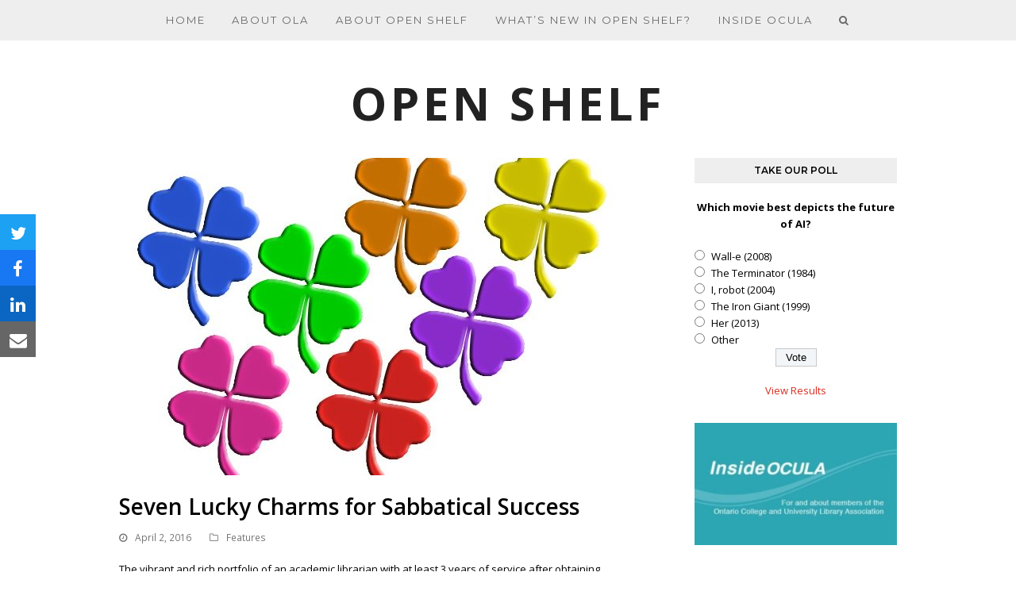

--- FILE ---
content_type: text/html; charset=UTF-8
request_url: https://open-shelf.ca/160402-sabbatical-success/
body_size: 19084
content:
<!doctype html>
<html lang="en-US" itemscope itemtype="https://schema.org/WebPage">
<head>
<meta charset="UTF-8">
<link rel="profile" href="http://gmpg.org/xfn/11">
<title>Seven Lucky Charms for Sabbatical Success &#8211; OPEN SHELF</title>
<meta name='robots' content='max-image-preview:large' />
<meta name="generator" content="Total WordPress Theme v5.3.1">
<meta name="viewport" content="width=device-width, initial-scale=1">
<link rel='dns-prefetch' href='//platform-api.sharethis.com' />
<link rel='dns-prefetch' href='//fonts.googleapis.com' />
<link rel='dns-prefetch' href='//s.w.org' />
<link rel="alternate" type="application/rss+xml" title="OPEN SHELF &raquo; Feed" href="https://open-shelf.ca/feed/" />
<link rel="alternate" type="application/rss+xml" title="OPEN SHELF &raquo; Comments Feed" href="https://open-shelf.ca/comments/feed/" />
<link rel='stylesheet' id='wgs-css'  href='https://open-shelf.ca/wp-content/plugins/wp-google-search/wgs.css?ver=5.9.9' media='all' />
<link rel='stylesheet' id='wgs2-css'  href='https://open-shelf.ca/wp-content/plugins/wp-google-search/wgs2.css?ver=5.9.9' media='all' />
<link rel='stylesheet' id='neliofp_style_css-css'  href='https://open-shelf.ca/wp-content/plugins/nelio-featured-posts/assets/style.min.css?ver=2.2.4' media='all' />
<link rel='stylesheet' id='validate-engine-css-css'  href='https://open-shelf.ca/wp-content/plugins/wysija-newsletters/css/validationEngine.jquery.css?ver=2.21' media='all' />
<link rel='stylesheet' id='wpex-contact-form-7-css'  href='https://open-shelf.ca/wp-content/themes/Total/assets/css/wpex-contact-form-7.css?ver=5.3.1' media='all' />
<link rel='stylesheet' id='js_composer_front-css'  href='https://open-shelf.ca/wp-content/plugins/js_composer/assets/css/js_composer.min.css?ver=6.5.0' media='all' />
<style id='global-styles-inline-css'>
body{--wp--preset--color--black: #000000;--wp--preset--color--cyan-bluish-gray: #abb8c3;--wp--preset--color--white: #ffffff;--wp--preset--color--pale-pink: #f78da7;--wp--preset--color--vivid-red: #cf2e2e;--wp--preset--color--luminous-vivid-orange: #ff6900;--wp--preset--color--luminous-vivid-amber: #fcb900;--wp--preset--color--light-green-cyan: #7bdcb5;--wp--preset--color--vivid-green-cyan: #00d084;--wp--preset--color--pale-cyan-blue: #8ed1fc;--wp--preset--color--vivid-cyan-blue: #0693e3;--wp--preset--color--vivid-purple: #9b51e0;--wp--preset--gradient--vivid-cyan-blue-to-vivid-purple: linear-gradient(135deg,rgba(6,147,227,1) 0%,rgb(155,81,224) 100%);--wp--preset--gradient--light-green-cyan-to-vivid-green-cyan: linear-gradient(135deg,rgb(122,220,180) 0%,rgb(0,208,130) 100%);--wp--preset--gradient--luminous-vivid-amber-to-luminous-vivid-orange: linear-gradient(135deg,rgba(252,185,0,1) 0%,rgba(255,105,0,1) 100%);--wp--preset--gradient--luminous-vivid-orange-to-vivid-red: linear-gradient(135deg,rgba(255,105,0,1) 0%,rgb(207,46,46) 100%);--wp--preset--gradient--very-light-gray-to-cyan-bluish-gray: linear-gradient(135deg,rgb(238,238,238) 0%,rgb(169,184,195) 100%);--wp--preset--gradient--cool-to-warm-spectrum: linear-gradient(135deg,rgb(74,234,220) 0%,rgb(151,120,209) 20%,rgb(207,42,186) 40%,rgb(238,44,130) 60%,rgb(251,105,98) 80%,rgb(254,248,76) 100%);--wp--preset--gradient--blush-light-purple: linear-gradient(135deg,rgb(255,206,236) 0%,rgb(152,150,240) 100%);--wp--preset--gradient--blush-bordeaux: linear-gradient(135deg,rgb(254,205,165) 0%,rgb(254,45,45) 50%,rgb(107,0,62) 100%);--wp--preset--gradient--luminous-dusk: linear-gradient(135deg,rgb(255,203,112) 0%,rgb(199,81,192) 50%,rgb(65,88,208) 100%);--wp--preset--gradient--pale-ocean: linear-gradient(135deg,rgb(255,245,203) 0%,rgb(182,227,212) 50%,rgb(51,167,181) 100%);--wp--preset--gradient--electric-grass: linear-gradient(135deg,rgb(202,248,128) 0%,rgb(113,206,126) 100%);--wp--preset--gradient--midnight: linear-gradient(135deg,rgb(2,3,129) 0%,rgb(40,116,252) 100%);--wp--preset--duotone--dark-grayscale: url('#wp-duotone-dark-grayscale');--wp--preset--duotone--grayscale: url('#wp-duotone-grayscale');--wp--preset--duotone--purple-yellow: url('#wp-duotone-purple-yellow');--wp--preset--duotone--blue-red: url('#wp-duotone-blue-red');--wp--preset--duotone--midnight: url('#wp-duotone-midnight');--wp--preset--duotone--magenta-yellow: url('#wp-duotone-magenta-yellow');--wp--preset--duotone--purple-green: url('#wp-duotone-purple-green');--wp--preset--duotone--blue-orange: url('#wp-duotone-blue-orange');--wp--preset--font-size--small: 13px;--wp--preset--font-size--medium: 20px;--wp--preset--font-size--large: 36px;--wp--preset--font-size--x-large: 42px;}.has-black-color{color: var(--wp--preset--color--black) !important;}.has-cyan-bluish-gray-color{color: var(--wp--preset--color--cyan-bluish-gray) !important;}.has-white-color{color: var(--wp--preset--color--white) !important;}.has-pale-pink-color{color: var(--wp--preset--color--pale-pink) !important;}.has-vivid-red-color{color: var(--wp--preset--color--vivid-red) !important;}.has-luminous-vivid-orange-color{color: var(--wp--preset--color--luminous-vivid-orange) !important;}.has-luminous-vivid-amber-color{color: var(--wp--preset--color--luminous-vivid-amber) !important;}.has-light-green-cyan-color{color: var(--wp--preset--color--light-green-cyan) !important;}.has-vivid-green-cyan-color{color: var(--wp--preset--color--vivid-green-cyan) !important;}.has-pale-cyan-blue-color{color: var(--wp--preset--color--pale-cyan-blue) !important;}.has-vivid-cyan-blue-color{color: var(--wp--preset--color--vivid-cyan-blue) !important;}.has-vivid-purple-color{color: var(--wp--preset--color--vivid-purple) !important;}.has-black-background-color{background-color: var(--wp--preset--color--black) !important;}.has-cyan-bluish-gray-background-color{background-color: var(--wp--preset--color--cyan-bluish-gray) !important;}.has-white-background-color{background-color: var(--wp--preset--color--white) !important;}.has-pale-pink-background-color{background-color: var(--wp--preset--color--pale-pink) !important;}.has-vivid-red-background-color{background-color: var(--wp--preset--color--vivid-red) !important;}.has-luminous-vivid-orange-background-color{background-color: var(--wp--preset--color--luminous-vivid-orange) !important;}.has-luminous-vivid-amber-background-color{background-color: var(--wp--preset--color--luminous-vivid-amber) !important;}.has-light-green-cyan-background-color{background-color: var(--wp--preset--color--light-green-cyan) !important;}.has-vivid-green-cyan-background-color{background-color: var(--wp--preset--color--vivid-green-cyan) !important;}.has-pale-cyan-blue-background-color{background-color: var(--wp--preset--color--pale-cyan-blue) !important;}.has-vivid-cyan-blue-background-color{background-color: var(--wp--preset--color--vivid-cyan-blue) !important;}.has-vivid-purple-background-color{background-color: var(--wp--preset--color--vivid-purple) !important;}.has-black-border-color{border-color: var(--wp--preset--color--black) !important;}.has-cyan-bluish-gray-border-color{border-color: var(--wp--preset--color--cyan-bluish-gray) !important;}.has-white-border-color{border-color: var(--wp--preset--color--white) !important;}.has-pale-pink-border-color{border-color: var(--wp--preset--color--pale-pink) !important;}.has-vivid-red-border-color{border-color: var(--wp--preset--color--vivid-red) !important;}.has-luminous-vivid-orange-border-color{border-color: var(--wp--preset--color--luminous-vivid-orange) !important;}.has-luminous-vivid-amber-border-color{border-color: var(--wp--preset--color--luminous-vivid-amber) !important;}.has-light-green-cyan-border-color{border-color: var(--wp--preset--color--light-green-cyan) !important;}.has-vivid-green-cyan-border-color{border-color: var(--wp--preset--color--vivid-green-cyan) !important;}.has-pale-cyan-blue-border-color{border-color: var(--wp--preset--color--pale-cyan-blue) !important;}.has-vivid-cyan-blue-border-color{border-color: var(--wp--preset--color--vivid-cyan-blue) !important;}.has-vivid-purple-border-color{border-color: var(--wp--preset--color--vivid-purple) !important;}.has-vivid-cyan-blue-to-vivid-purple-gradient-background{background: var(--wp--preset--gradient--vivid-cyan-blue-to-vivid-purple) !important;}.has-light-green-cyan-to-vivid-green-cyan-gradient-background{background: var(--wp--preset--gradient--light-green-cyan-to-vivid-green-cyan) !important;}.has-luminous-vivid-amber-to-luminous-vivid-orange-gradient-background{background: var(--wp--preset--gradient--luminous-vivid-amber-to-luminous-vivid-orange) !important;}.has-luminous-vivid-orange-to-vivid-red-gradient-background{background: var(--wp--preset--gradient--luminous-vivid-orange-to-vivid-red) !important;}.has-very-light-gray-to-cyan-bluish-gray-gradient-background{background: var(--wp--preset--gradient--very-light-gray-to-cyan-bluish-gray) !important;}.has-cool-to-warm-spectrum-gradient-background{background: var(--wp--preset--gradient--cool-to-warm-spectrum) !important;}.has-blush-light-purple-gradient-background{background: var(--wp--preset--gradient--blush-light-purple) !important;}.has-blush-bordeaux-gradient-background{background: var(--wp--preset--gradient--blush-bordeaux) !important;}.has-luminous-dusk-gradient-background{background: var(--wp--preset--gradient--luminous-dusk) !important;}.has-pale-ocean-gradient-background{background: var(--wp--preset--gradient--pale-ocean) !important;}.has-electric-grass-gradient-background{background: var(--wp--preset--gradient--electric-grass) !important;}.has-midnight-gradient-background{background: var(--wp--preset--gradient--midnight) !important;}.has-small-font-size{font-size: var(--wp--preset--font-size--small) !important;}.has-medium-font-size{font-size: var(--wp--preset--font-size--medium) !important;}.has-large-font-size{font-size: var(--wp--preset--font-size--large) !important;}.has-x-large-font-size{font-size: var(--wp--preset--font-size--x-large) !important;}
</style>
<link rel='stylesheet' id='perfect-pullquotes-styles-css'  href='https://open-shelf.ca/wp-content/plugins/perfect-pullquotes/perfect-pullquotes.css?ver=1.7.5' media='all' />
<link rel='stylesheet' id='wp-polls-css'  href='https://open-shelf.ca/wp-content/plugins/wp-polls/polls-css.css?ver=2.75.6' media='all' />
<style id='wp-polls-inline-css'>
.wp-polls .pollbar {
	margin: 1px;
	font-size: 6px;
	line-height: 8px;
	height: 8px;
	background-image: url('https://open-shelf.ca/wp-content/plugins/wp-polls/images/default/pollbg.gif');
	border: 1px solid #c8c8c8;
}

</style>
<link rel='stylesheet' id='tablepress-default-css'  href='https://open-shelf.ca/wp-content/plugins/tablepress/css/default.min.css?ver=1.14' media='all' />
<link rel='stylesheet' id='wpex-tablepress-css'  href='https://open-shelf.ca/wp-content/themes/Total/assets/css/wpex-tablepress.css?ver=5.3.1' media='all' />
<link rel='stylesheet' id='wpex-google-font-open-sans-css'  href='//fonts.googleapis.com/css2?family=Open+Sans:ital,wght@0,100;0,200;0,300;0,400;0,500;0,600;0,700;0,800;0,900;1,100;1,200;1,300;1,400;1,500;1,600;1,700;1,800;1,900&#038;display=swap&#038;subset=latin' media='all' />
<link rel='stylesheet' id='wpex-google-font-montserrat-css'  href='//fonts.googleapis.com/css2?family=Montserrat:ital,wght@0,100;0,200;0,300;0,400;0,500;0,600;0,700;0,800;0,900;1,100;1,200;1,300;1,400;1,500;1,600;1,700;1,800;1,900&#038;display=swap&#038;subset=latin' media='all' />
<link rel='stylesheet' id='wpex-style-css'  href='https://open-shelf.ca/wp-content/themes/Total/style.css?ver=5.3.1' media='all' />
<link rel='stylesheet' id='wpex-mobile-menu-breakpoint-max-css'  href='https://open-shelf.ca/wp-content/themes/Total/assets/css/wpex-mobile-menu-breakpoint-max.css?ver=5.3.1' media='only screen and (max-width:959px)' />
<link rel='stylesheet' id='wpex-mobile-menu-breakpoint-min-css'  href='https://open-shelf.ca/wp-content/themes/Total/assets/css/wpex-mobile-menu-breakpoint-min.css?ver=5.3.1' media='only screen and (min-width:960px)' />
<link rel='stylesheet' id='wpex-wpbakery-css'  href='https://open-shelf.ca/wp-content/themes/Total/assets/css/wpex-wpbakery.css?ver=5.3.1' media='all' />
<link rel='stylesheet' id='ticons-css'  href='https://open-shelf.ca/wp-content/themes/Total/assets/lib/ticons/css/ticons.min.css?ver=5.3.1' media='all' />
<link rel='stylesheet' id='vcex-shortcodes-css'  href='https://open-shelf.ca/wp-content/themes/Total/assets/css/vcex-shortcodes.css?ver=5.3.1' media='all' />
<script src='https://open-shelf.ca/wp-includes/js/jquery/jquery.min.js?ver=3.6.0' id='jquery-core-js'></script>
<script src='https://open-shelf.ca/wp-includes/js/jquery/jquery-migrate.min.js?ver=3.3.2' id='jquery-migrate-js'></script>
<script src='https://open-shelf.ca/wp-content/plugins/revslider/public/assets/js/rbtools.min.js?ver=6.5.17' async id='tp-tools-js'></script>
<script src='https://open-shelf.ca/wp-content/plugins/revslider/public/assets/js/rs6.min.js?ver=6.5.17' async id='revmin-js'></script>
<script src='//platform-api.sharethis.com/js/sharethis.js#product=ga&#038;property=5cc73e0536d0970012b88762' id='googleanalytics-platform-sharethis-js'></script>
<link rel="https://api.w.org/" href="https://open-shelf.ca/wp-json/" /><link rel="alternate" type="application/json" href="https://open-shelf.ca/wp-json/wp/v2/posts/3428" /><link rel="EditURI" type="application/rsd+xml" title="RSD" href="https://open-shelf.ca/xmlrpc.php?rsd" />
<link rel="wlwmanifest" type="application/wlwmanifest+xml" href="https://open-shelf.ca/wp-includes/wlwmanifest.xml" /> 
<meta name="generator" content="WordPress 5.9.9" />
<link rel="canonical" href="https://open-shelf.ca/160402-sabbatical-success/" />
<link rel='shortlink' href='https://open-shelf.ca/?p=3428' />
<link rel="alternate" type="application/json+oembed" href="https://open-shelf.ca/wp-json/oembed/1.0/embed?url=https%3A%2F%2Fopen-shelf.ca%2F160402-sabbatical-success%2F" />
<link rel="alternate" type="text/xml+oembed" href="https://open-shelf.ca/wp-json/oembed/1.0/embed?url=https%3A%2F%2Fopen-shelf.ca%2F160402-sabbatical-success%2F&#038;format=xml" />


<!-- List Site Contributors Scripts - Start -->
<link rel="stylesheet" href="https://open-shelf.ca/wp-content/plugins/list-site-contributors/css/list_site_contributors.css" type="text/css" media="screen"/>

<!-- List Site Contributors End -->

<link rel="icon" href="https://open-shelf.ca/wp-content/uploads/2023/08/2023-Open-Shelf-Logo-Featured-Image-2.png" sizes="32x32"><link rel="shortcut icon" href="https://open-shelf.ca/wp-content/uploads/2023/08/2023-Open-Shelf-Logo-Featured-Image-2.png"><link rel="apple-touch-icon" href="https://open-shelf.ca/wp-content/uploads/2023/08/2023-Open-Shelf-Logo-Featured-Image-2.png" sizes="57x57" ><link rel="apple-touch-icon" href="https://open-shelf.ca/wp-content/uploads/2023/08/2023-Open-Shelf-Logo-Featured-Image-2.png" sizes="76x76" ><link rel="apple-touch-icon" href="https://open-shelf.ca/wp-content/uploads/2023/08/2023-Open-Shelf-Logo-Featured-Image-2.png" sizes="120x120"><link rel="apple-touch-icon" href="https://open-shelf.ca/wp-content/uploads/2023/08/2023-Open-Shelf-Logo-Featured-Image-2.png" sizes="114x114"><link rel="preload" href="https://open-shelf.ca/wp-content/themes/Total/assets/lib/ticons/fonts/ticons.woff2" type="font/woff2" as="font" crossorigin><script>
(function() {
	(function (i, s, o, g, r, a, m) {
		i['GoogleAnalyticsObject'] = r;
		i[r] = i[r] || function () {
				(i[r].q = i[r].q || []).push(arguments)
			}, i[r].l = 1 * new Date();
		a = s.createElement(o),
			m = s.getElementsByTagName(o)[0];
		a.async = 1;
		a.src = g;
		m.parentNode.insertBefore(a, m)
	})(window, document, 'script', 'https://google-analytics.com/analytics.js', 'ga');

	ga('create', 'UA-96865692-1', 'auto');
			ga('send', 'pageview');
	})();
</script>
<noscript><style>body:not(.content-full-screen) .wpex-vc-row-stretched[data-vc-full-width-init="false"]{visibility:visible;}</style></noscript><script>function setREVStartSize(e){
			//window.requestAnimationFrame(function() {
				window.RSIW = window.RSIW===undefined ? window.innerWidth : window.RSIW;
				window.RSIH = window.RSIH===undefined ? window.innerHeight : window.RSIH;
				try {
					var pw = document.getElementById(e.c).parentNode.offsetWidth,
						newh;
					pw = pw===0 || isNaN(pw) ? window.RSIW : pw;
					e.tabw = e.tabw===undefined ? 0 : parseInt(e.tabw);
					e.thumbw = e.thumbw===undefined ? 0 : parseInt(e.thumbw);
					e.tabh = e.tabh===undefined ? 0 : parseInt(e.tabh);
					e.thumbh = e.thumbh===undefined ? 0 : parseInt(e.thumbh);
					e.tabhide = e.tabhide===undefined ? 0 : parseInt(e.tabhide);
					e.thumbhide = e.thumbhide===undefined ? 0 : parseInt(e.thumbhide);
					e.mh = e.mh===undefined || e.mh=="" || e.mh==="auto" ? 0 : parseInt(e.mh,0);
					if(e.layout==="fullscreen" || e.l==="fullscreen")
						newh = Math.max(e.mh,window.RSIH);
					else{
						e.gw = Array.isArray(e.gw) ? e.gw : [e.gw];
						for (var i in e.rl) if (e.gw[i]===undefined || e.gw[i]===0) e.gw[i] = e.gw[i-1];
						e.gh = e.el===undefined || e.el==="" || (Array.isArray(e.el) && e.el.length==0)? e.gh : e.el;
						e.gh = Array.isArray(e.gh) ? e.gh : [e.gh];
						for (var i in e.rl) if (e.gh[i]===undefined || e.gh[i]===0) e.gh[i] = e.gh[i-1];
											
						var nl = new Array(e.rl.length),
							ix = 0,
							sl;
						e.tabw = e.tabhide>=pw ? 0 : e.tabw;
						e.thumbw = e.thumbhide>=pw ? 0 : e.thumbw;
						e.tabh = e.tabhide>=pw ? 0 : e.tabh;
						e.thumbh = e.thumbhide>=pw ? 0 : e.thumbh;
						for (var i in e.rl) nl[i] = e.rl[i]<window.RSIW ? 0 : e.rl[i];
						sl = nl[0];
						for (var i in nl) if (sl>nl[i] && nl[i]>0) { sl = nl[i]; ix=i;}
						var m = pw>(e.gw[ix]+e.tabw+e.thumbw) ? 1 : (pw-(e.tabw+e.thumbw)) / (e.gw[ix]);
						newh =  (e.gh[ix] * m) + (e.tabh + e.thumbh);
					}
					var el = document.getElementById(e.c);
					if (el!==null && el) el.style.height = newh+"px";
					el = document.getElementById(e.c+"_wrapper");
					if (el!==null && el) {
						el.style.height = newh+"px";
						el.style.display = "block";
					}
				} catch(e){
					console.log("Failure at Presize of Slider:" + e)
				}
			//});
		  };</script>
		<style id="wp-custom-css">
			body .vc_separator h4{font-size:18px}body .blog-entry.format-standard .blog-entry-media img,body .blog-entry.format-audio .blog-entry-media img,body .blog-entry.format-video .blog-entry-media img,body .blog-entry.format-image .blog-entry-media img{width:auto !important}blockquote{color:#4D4B4B}		</style>
		<noscript><style> .wpb_animate_when_almost_visible { opacity: 1; }</style></noscript><style data-type="wpex-css" id="wpex-css">.has-accent-background-color{background-color:#1a73e8}.has-accent-color{color:#1a73e8}/*TYPOGRAPHY*/body{font-family:"Open Sans",sans-serif;color:#000000}#site-logo a.site-logo-text{font-size:58px;line-height:1em;letter-spacing:5px;text-transform:uppercase}#site-navigation .dropdown-menu .link-inner{font-family:"Montserrat";letter-spacing:2px;text-transform:uppercase}.blog-entry-title.entry-title,.blog-entry-title.entry-title a,.blog-entry-title.entry-title a:hover{font-weight:400;font-size:18px;color:#444444;letter-spacing:1px}body.single-post .single-post-title{font-size:28px}h1,h2,h3,h4,h5,h6,.theme-heading,.page-header-title,.wpex-heading,.vcex-heading,.entry-title,.wpex-font-heading{color:#000000}.theme-heading{font-family:"Montserrat";font-weight:400;font-size:16]4px;letter-spacing:1px;text-transform:uppercase}.sidebar-box .widget-title{font-family:"Montserrat";font-weight:600;font-size:12px;text-transform:uppercase}#copyright{font-family:"Montserrat";font-size:10px;letter-spacing:2px;text-transform:uppercase}#footer-bottom-menu{font-family:"Montserrat";font-size:10px;letter-spacing:2px;text-transform:uppercase}/*CUSTOMIZER STYLING*/.site-content input[type="date"],.site-content input[type="time"],.site-content input[type="datetime-local"],.site-content input[type="week"],.site-content input[type="month"],.site-content input[type="text"],.site-content input[type="email"],.site-content input[type="url"],.site-content input[type="password"],.site-content input[type="search"],.site-content input[type="tel"],.site-content input[type="number"],.site-content textarea{background-color:#ffffff;border-color:#dddddd}a,.meta a:hover,h1 a:hover,h2 a:hover,h3 a:hover,h4 a:hover,h5 a:hover,h6 a:hover,.entry-title a:hover,.wpex-heading a:hover,.vcex-module a:hover .wpex-heading,.vcex-icon-box-link-wrap:hover .wpex-heading{color:#d92e20}.theme-button,input[type="submit"],button,#site-navigation .menu-button >a >span.link-inner,.button,.added_to_cart,.wp-block-search .wp-block-search__button,.wp-block-file a.wp-block-file__button{border-radius:0;background-color:#000000}.theme-button:hover,input[type="submit"]:hover,button:hover,#site-navigation .menu-button >a:hover >span.link-inner,.button:hover,.added_to_cart:hover,.wp-block-search .wp-block-search__button,.wp-block-file a.wp-block-file__button:hover{background-color:#999999}ul.page-numbers,.page-links{font-size:13px}.page-numbers a:hover,.page-numbers.current,.page-numbers.current:hover,.page-links >span.current,.page-links a >span:hover,.bbp-pagination-links .page-numbers.current,.elementor-pagination .page-numbers.current{color:#ffffff;background:#000000}#site-scroll-top{width:30px;height:30px;line-height:30px;font-size:12px;margin-right:20px;margin-bottom:20px;color:#ffffff;background-color:#dddddd}#site-scroll-top:hover{background-color:#000000}#site-header #site-header-inner{padding-top:50px;padding-bottom:40px}#site-navigation-wrap{background-color:#eeeeee}#site-navigation-sticky-wrapper.is-sticky #site-navigation-wrap{background-color:#eeeeee}#site-navigation .dropdown-menu >li.menu-item >a{color:#686868}#site-navigation .dropdown-menu >li.menu-item >a:hover,#site-navigation .dropdown-menu >li.menu-item.dropdown.sfHover >a,#site-navigation .wpex-dropdown-menu >li.menu-item:hover >a,#site-navigation .wpex-dropdown-menu >li.menu-item.wpex-active >a{color:#222222}#site-navigation .dropdown-menu >li.menu-item.current-menu-item >a,#site-navigation .dropdown-menu >li.menu-item.current-menu-parent >a{color:#000000}#site-header #site-navigation .dropdown-menu ul.sub-menu{background-color:#eeeeee}#site-header #site-navigation .dropdown-menu ul.sub-menu >li.menu-item >a:hover{color:#ffffff;background-color:#000000}#wpex-mobile-menu-fixed-top,#wpex-mobile-menu-navbar{background:#000000}.mobile-toggle-nav{background:#0a0a0a}.wpex-mobile-toggle-menu-fixed_top .mobile-toggle-nav{background:#0a0a0a}.mobile-toggle-nav a{border-color:#222222;color:#bcbcbc}.wpex-mobile-toggle-menu-fixed_top .mobile-toggle-nav a{border-color:#222222;color:#bcbcbc}.mobile-toggle-nav a:hover{color:#ffffff}.wpex-mobile-toggle-menu-fixed_top .mobile-toggle-nav a:hover{color:#ffffff}#sidebar .widget-title{background-color:#eeeeee;padding:8px 16px;text-align:center}.author-bio{background-color:#ffffff;border-color:#ed3434;border-width:1px 0}#footer-bottom{background:#eeeeee;color:#000000}#footer-bottom p{color:#000000}#footer-bottom a{color:#000000}#footer-bottom a:hover{color:#999999}.vc_column-inner{margin-bottom:40px}</style></head>

<body class="post-template-default single single-post postid-3428 single-format-standard wp-embed-responsive do-etfw wpex-theme wpex-responsive full-width-main-layout no-composer wpex-live-site site-full-width content-right-sidebar has-sidebar post-in-category-feature sidebar-widget-icons hasnt-overlay-header page-header-disabled wpex-mobile-toggle-menu-navbar has-mobile-menu wpex-share-p-vertical wpex-no-js wpb-js-composer js-comp-ver-6.5.0 vc_responsive">


	<svg xmlns="http://www.w3.org/2000/svg" viewBox="0 0 0 0" width="0" height="0" focusable="false" role="none" style="visibility: hidden; position: absolute; left: -9999px; overflow: hidden;" ><defs><filter id="wp-duotone-dark-grayscale"><feColorMatrix color-interpolation-filters="sRGB" type="matrix" values=" .299 .587 .114 0 0 .299 .587 .114 0 0 .299 .587 .114 0 0 .299 .587 .114 0 0 " /><feComponentTransfer color-interpolation-filters="sRGB" ><feFuncR type="table" tableValues="0 0.49803921568627" /><feFuncG type="table" tableValues="0 0.49803921568627" /><feFuncB type="table" tableValues="0 0.49803921568627" /><feFuncA type="table" tableValues="1 1" /></feComponentTransfer><feComposite in2="SourceGraphic" operator="in" /></filter></defs></svg><svg xmlns="http://www.w3.org/2000/svg" viewBox="0 0 0 0" width="0" height="0" focusable="false" role="none" style="visibility: hidden; position: absolute; left: -9999px; overflow: hidden;" ><defs><filter id="wp-duotone-grayscale"><feColorMatrix color-interpolation-filters="sRGB" type="matrix" values=" .299 .587 .114 0 0 .299 .587 .114 0 0 .299 .587 .114 0 0 .299 .587 .114 0 0 " /><feComponentTransfer color-interpolation-filters="sRGB" ><feFuncR type="table" tableValues="0 1" /><feFuncG type="table" tableValues="0 1" /><feFuncB type="table" tableValues="0 1" /><feFuncA type="table" tableValues="1 1" /></feComponentTransfer><feComposite in2="SourceGraphic" operator="in" /></filter></defs></svg><svg xmlns="http://www.w3.org/2000/svg" viewBox="0 0 0 0" width="0" height="0" focusable="false" role="none" style="visibility: hidden; position: absolute; left: -9999px; overflow: hidden;" ><defs><filter id="wp-duotone-purple-yellow"><feColorMatrix color-interpolation-filters="sRGB" type="matrix" values=" .299 .587 .114 0 0 .299 .587 .114 0 0 .299 .587 .114 0 0 .299 .587 .114 0 0 " /><feComponentTransfer color-interpolation-filters="sRGB" ><feFuncR type="table" tableValues="0.54901960784314 0.98823529411765" /><feFuncG type="table" tableValues="0 1" /><feFuncB type="table" tableValues="0.71764705882353 0.25490196078431" /><feFuncA type="table" tableValues="1 1" /></feComponentTransfer><feComposite in2="SourceGraphic" operator="in" /></filter></defs></svg><svg xmlns="http://www.w3.org/2000/svg" viewBox="0 0 0 0" width="0" height="0" focusable="false" role="none" style="visibility: hidden; position: absolute; left: -9999px; overflow: hidden;" ><defs><filter id="wp-duotone-blue-red"><feColorMatrix color-interpolation-filters="sRGB" type="matrix" values=" .299 .587 .114 0 0 .299 .587 .114 0 0 .299 .587 .114 0 0 .299 .587 .114 0 0 " /><feComponentTransfer color-interpolation-filters="sRGB" ><feFuncR type="table" tableValues="0 1" /><feFuncG type="table" tableValues="0 0.27843137254902" /><feFuncB type="table" tableValues="0.5921568627451 0.27843137254902" /><feFuncA type="table" tableValues="1 1" /></feComponentTransfer><feComposite in2="SourceGraphic" operator="in" /></filter></defs></svg><svg xmlns="http://www.w3.org/2000/svg" viewBox="0 0 0 0" width="0" height="0" focusable="false" role="none" style="visibility: hidden; position: absolute; left: -9999px; overflow: hidden;" ><defs><filter id="wp-duotone-midnight"><feColorMatrix color-interpolation-filters="sRGB" type="matrix" values=" .299 .587 .114 0 0 .299 .587 .114 0 0 .299 .587 .114 0 0 .299 .587 .114 0 0 " /><feComponentTransfer color-interpolation-filters="sRGB" ><feFuncR type="table" tableValues="0 0" /><feFuncG type="table" tableValues="0 0.64705882352941" /><feFuncB type="table" tableValues="0 1" /><feFuncA type="table" tableValues="1 1" /></feComponentTransfer><feComposite in2="SourceGraphic" operator="in" /></filter></defs></svg><svg xmlns="http://www.w3.org/2000/svg" viewBox="0 0 0 0" width="0" height="0" focusable="false" role="none" style="visibility: hidden; position: absolute; left: -9999px; overflow: hidden;" ><defs><filter id="wp-duotone-magenta-yellow"><feColorMatrix color-interpolation-filters="sRGB" type="matrix" values=" .299 .587 .114 0 0 .299 .587 .114 0 0 .299 .587 .114 0 0 .299 .587 .114 0 0 " /><feComponentTransfer color-interpolation-filters="sRGB" ><feFuncR type="table" tableValues="0.78039215686275 1" /><feFuncG type="table" tableValues="0 0.94901960784314" /><feFuncB type="table" tableValues="0.35294117647059 0.47058823529412" /><feFuncA type="table" tableValues="1 1" /></feComponentTransfer><feComposite in2="SourceGraphic" operator="in" /></filter></defs></svg><svg xmlns="http://www.w3.org/2000/svg" viewBox="0 0 0 0" width="0" height="0" focusable="false" role="none" style="visibility: hidden; position: absolute; left: -9999px; overflow: hidden;" ><defs><filter id="wp-duotone-purple-green"><feColorMatrix color-interpolation-filters="sRGB" type="matrix" values=" .299 .587 .114 0 0 .299 .587 .114 0 0 .299 .587 .114 0 0 .299 .587 .114 0 0 " /><feComponentTransfer color-interpolation-filters="sRGB" ><feFuncR type="table" tableValues="0.65098039215686 0.40392156862745" /><feFuncG type="table" tableValues="0 1" /><feFuncB type="table" tableValues="0.44705882352941 0.4" /><feFuncA type="table" tableValues="1 1" /></feComponentTransfer><feComposite in2="SourceGraphic" operator="in" /></filter></defs></svg><svg xmlns="http://www.w3.org/2000/svg" viewBox="0 0 0 0" width="0" height="0" focusable="false" role="none" style="visibility: hidden; position: absolute; left: -9999px; overflow: hidden;" ><defs><filter id="wp-duotone-blue-orange"><feColorMatrix color-interpolation-filters="sRGB" type="matrix" values=" .299 .587 .114 0 0 .299 .587 .114 0 0 .299 .587 .114 0 0 .299 .587 .114 0 0 " /><feComponentTransfer color-interpolation-filters="sRGB" ><feFuncR type="table" tableValues="0.098039215686275 1" /><feFuncG type="table" tableValues="0 0.66274509803922" /><feFuncB type="table" tableValues="0.84705882352941 0.41960784313725" /><feFuncA type="table" tableValues="1 1" /></feComponentTransfer><feComposite in2="SourceGraphic" operator="in" /></filter></defs></svg>
	
	<div class="wpex-site-overlay"></div>
<a href="#content" class="skip-to-content">skip to Main Content</a><span data-ls_id="#site_top"></span>
<div id="wpex-mobile-menu-navbar" class="wpex-mobile-menu-toggle show-at-mm-breakpoint wpex-bg-gray-A900">
	<div class="container">
		<div class="wpex-flex wpex-items-center wpex-justify-between wpex-text-white wpex-child-inherit-color wpex-text-md">
						<div id="wpex-mobile-menu-navbar-toggle-wrap" class="wpex-flex-grow">
				<a href="#mobile-menu" class="mobile-menu-toggle wpex-no-underline" role="button" aria-expanded="false" aria-label="Toggle mobile menu"><span class="ticon ticon-navicon wpex-mr-10" aria-hidden="true"></span><span class="wpex-text">Menu</span></a>
			</div>
								</div>
	</div>
</div>
	<div id="outer-wrap" class="wpex-clr">

		
		<div id="wrap" class="wpex-clr">

			


	<header id="site-header" class="header-four wpex-full-width wpex-dropdown-style-minimal-sq dyn-styles wpex-clr" itemscope="itemscope" itemtype="https://schema.org/WPHeader">

		
	
	<div id="site-navigation-wrap" class="navbar-style-four fixed-nav hide-at-mm-breakpoint wpex-clr">

		<nav id="site-navigation" class="navigation main-navigation main-navigation-four wpex-clr container" itemscope="itemscope" itemtype="https://schema.org/SiteNavigationElement" aria-label="Main menu">

			
				<ul id="menu-main-navigation" class="dropdown-menu main-navigation-ul sf-menu"><li id="menu-item-2121" class="menu-item menu-item-type-custom menu-item-object-custom menu-item-2121"><a href="http://www.Open-Shelf.ca"><span class="link-inner">Home</span></a></li>
<li id="menu-item-224" class="menu-item menu-item-type-post_type menu-item-object-page menu-item-224"><a href="https://open-shelf.ca/about-ola/"><span class="link-inner">About OLA</span></a></li>
<li id="menu-item-225" class="menu-item menu-item-type-post_type menu-item-object-page menu-item-has-children dropdown menu-item-225"><a href="https://open-shelf.ca/about-open-shelf/"><span class="link-inner">About Open Shelf</span></a>
<ul class="sub-menu">
	<li id="menu-item-6774" class="menu-item menu-item-type-post_type menu-item-object-post menu-item-6774"><a href="https://open-shelf.ca/170501-territoryacknowledgement/"><span class="link-inner">Acknowledging Territory</span></a></li>
	<li id="menu-item-223" class="menu-item menu-item-type-post_type menu-item-object-page menu-item-223"><a href="https://open-shelf.ca/editorial-board/"><span class="link-inner">Editorial Board</span></a></li>
	<li id="menu-item-10779" class="menu-item menu-item-type-post_type menu-item-object-page menu-item-10779"><a href="https://open-shelf.ca/about-open-shelf/editorial-guidelines/"><span class="link-inner">Editorial guidelines</span></a></li>
	<li id="menu-item-227" class="menu-item menu-item-type-post_type menu-item-object-page menu-item-227"><a href="https://open-shelf.ca/publication-guidelines/"><span class="link-inner">Author guidelines</span></a></li>
	<li id="menu-item-16395" class="menu-item menu-item-type-post_type menu-item-object-page menu-item-16395"><a href="https://open-shelf.ca/strategic-plan/"><span class="link-inner">Strategic plan</span></a></li>
	<li id="menu-item-9452" class="menu-item menu-item-type-post_type menu-item-object-page menu-item-9452"><a href="https://open-shelf.ca/open-shelf-archive/"><span class="link-inner">Archive</span></a></li>
	<li id="menu-item-230" class="menu-item menu-item-type-post_type menu-item-object-page menu-item-230"><a href="https://open-shelf.ca/contact-open-shelf/"><span class="link-inner">Contact Open Shelf</span></a></li>
</ul>
</li>
<li id="menu-item-761" class="menu-item menu-item-type-custom menu-item-object-custom menu-item-761"><a href="https://open-shelf.ca/reviving-the-pages/"><span class="link-inner">What&#8217;s new in Open Shelf?</span></a></li>
<li id="menu-item-1757" class="menu-item menu-item-type-custom menu-item-object-custom menu-item-has-children dropdown menu-item-1757"><a href="https://open-shelf.ca/columns/insideocula/"><span class="link-inner">Inside OCULA</span></a>
<ul class="sub-menu">
	<li id="menu-item-7768" class="menu-item menu-item-type-post_type menu-item-object-page menu-item-7768"><a href="https://open-shelf.ca/about-insideocula/"><span class="link-inner">About InsideOCULA</span></a></li>
	<li id="menu-item-3637" class="menu-item menu-item-type-post_type menu-item-object-page menu-item-3637"><a href="https://open-shelf.ca/insideocula-author-guidelines/"><span class="link-inner">InsideOCULA Author Guidelines</span></a></li>
	<li id="menu-item-3636" class="menu-item menu-item-type-post_type menu-item-object-page menu-item-3636"><a href="https://open-shelf.ca/insideocula-archives/"><span class="link-inner">InsideOCULA Archives</span></a></li>
</ul>
</li>
<li class="search-toggle-li menu-item wpex-menu-extra"><a href="#" class="site-search-toggle search-header-replace-toggle" role="button" aria-expanded="false" aria-controls="searchform-header-replace" aria-label="Search"><span class="link-inner"><span class="wpex-menu-search-text">Search</span><span class="wpex-menu-search-icon ticon ticon-search" aria-hidden="true"></span></span></a></li></ul>
			
		</nav>

	</div>

	

		<div id="site-header-inner" class="container wpex-clr">
<div id="site-logo" class="site-branding header-four-logo wpex-clr">
	<div id="site-logo-inner" class="wpex-clr"><a id="site-logo-link" href="https://open-shelf.ca/" rel="home" class="site-logo-text">OPEN SHELF</a></div>

</div>
<div id="searchform-header-replace" class="header-searchform-wrap wpex-clr" data-placeholder="Type then hit enter to search&hellip;" data-disable-autocomplete="true">
	
<form method="get" class="searchform" action="https://open-shelf.ca/">
	<label>
		<span class="screen-reader-text">Search</span>
		<input type="search" class="field" name="s" placeholder="Search" />
	</label>
			<button type="submit" class="searchform-submit"><span class="ticon ticon-search" aria-hidden="true"></span><span class="screen-reader-text">Submit</span></button>
</form>	<button id="searchform-header-replace-close" class="wpex-user-select-none">
        <span class="searchform-header-replace-close__icon" aria-hidden="true">&times;</span>
        <span class="screen-reader-text">Close search</span>
    </button>
</div></div>

		
	</header>



			
			<main id="main" class="site-main wpex-clr">

				
	<div id="content-wrap" class="container wpex-clr">

		
		<div id="primary" class="content-area wpex-clr">

			
			<div id="content" class="site-content wpex-clr">

				
				
<article id="single-blocks" class="single-blog-article wpex-first-mt-0 wpex-clr">

	
	<div id="post-media" class="single-blog-media single-media wpex-mb-20">

	<img loading="lazy" class="blog-single-media-img wpex-align-middle" itemprop="image" src="https://open-shelf.ca/wp-content/uploads/2016/03/LuckyCharms-web-641x400.jpg" alt="" width="641" height="400">

</div>


<header class="single-blog-header wpex-mb-10">
	<h1 class="single-post-title entry-title wpex-text-3xl" itemprop="headline">Seven Lucky Charms for Sabbatical Success</h1>
</header>
<ul class="meta wpex-text-sm wpex-text-gray-600 wpex-mb-20 wpex-last-mr-0">

	
		
			<li class="meta-date"><span class="ticon ticon-clock-o" aria-hidden="true"></span><time class="updated" datetime="2016-04-02" itemprop="datePublished" pubdate>April 2, 2016</time></li>

		
	
		
			<li class="meta-category"><span class="ticon ticon-folder-o" aria-hidden="true"></span><a class="term-37" href="https://open-shelf.ca/columns/feature/">Features</a></li>

		
	
		
			
		
	
</ul>
<div class="single-blog-content entry wpex-mt-20 wpex-mb-40 wpex-clr" itemprop="text"><p>The vibrant and rich portfolio of an academic librarian with at least 3 years of service after obtaining permanent status illuminates a colourful and bright path, aka a rainbow, to one of the pots of gold in our career –  <strong>a year-long research leave</strong>.</p>
<p>The saturation of colours on this path is reflective of the depth and breadth of the years of professional practice, professional development, service to the University, and scholarship. While a well-defined research leave proposal is the four-leafed clover launching pad to amplify our value and the value of our institution through the resulting deliverables of partnerships, publications, conference presentations, and/or the application of best or new practices, it is the unforeseen turns, the unanticipated exploration, and the resulting lessons from engagement with the unexpected that can teach us about more than the topics we set out to explore.</p>
<p>Of course sabbatical projects and deliverables will vary; however, there are seven lucky charms for sabbatical success that seem, based upon our informal canvassing, universal.</p>
<h3><img class="alignleft wp-image-3449" src="http://www.open-shelf.ca/wp-content/uploads/2016/03/yellowcharm-150x150.png" alt="yellowcharm" width="63" height="52" />Dollar Bills</h3>
<p>Save your pennies. You will still be taking home a paycheck, and you may have secured funds or grants that cover your conferences and travel prior to your sabbatical, but a 10-20% reduction in your salary has a big impact.</p>
<p><strong>ACTION</strong>: As part of your planning process start saving and make a personal and project budget for the duration research leave.</p>
<h3><img loading="lazy" class="alignleft wp-image-3448" src="http://www.open-shelf.ca/wp-content/uploads/2016/03/redcharm-150x150.png" alt="redcharm" width="63" height="62" srcset="https://open-shelf.ca/wp-content/uploads/2016/03/redcharm-150x150.png 150w, https://open-shelf.ca/wp-content/uploads/2016/03/redcharm.png 200w" sizes="(max-width: 63px) 100vw, 63px" />Location Station</h3>
<p>9-5 weekday office visits are no longer required, but you will need a place to read, write, create, and connect. While our homes or hotels around the world seem like the perfect places to set up your office, consider your current work routine and the pieces of it that recharge you, or that deplete you.</p>
<p><strong>ACTION</strong>: Ask yourself the following questions:</p>
<ul>
<li>Do I like to work with or without anyone around?</li>
<li>Do I need silence or background noise?</li>
<li>Do I take regular tea/coffee or snack breaks?</li>
<li>Do I take breaks with others or alone?</li>
<li>What do I need in my daily space to be productive?</li>
</ul>
<h3><img loading="lazy" class="alignleft wp-image-3443" src="http://www.open-shelf.ca/wp-content/uploads/2016/03/bluecharm-copy-150x150.png" alt="bluecharm copy" width="68" height="69" srcset="https://open-shelf.ca/wp-content/uploads/2016/03/bluecharm-copy-150x150.png 150w, https://open-shelf.ca/wp-content/uploads/2016/03/bluecharm-copy.png 200w" sizes="(max-width: 68px) 100vw, 68px" />Revolving Door</h3>
<p><span class="s3"><span class="bumpedFont15">The distance </span></span><span class="s3"><span class="bumpedFont15">from </span></span><span class="s3"><span class="bumpedFont15">daily </span></span><span class="s3"><span class="bumpedFont15">administrative</span></span><span class="s3"><span class="bumpedFont15"> duties and </span></span><span class="s3"><span class="bumpedFont15">regular correspondence</span></span><span class="s3"><span class="bumpedFont15"> regarding your library’s services,</span></span><span class="s3"><span class="bumpedFont15"> resources,</span></span><span class="s3"><span class="bumpedFont15"> staff, and facilities lends new </span></span><span class="s3"><span class="bumpedFont15">and valuable </span></span><span class="s3"><span class="bumpedFont15">perspective</span></span><span class="s3"><span class="bumpedFont15">s. While al</span></span><span class="s3"><span class="bumpedFont15">lowing y</span></span><span class="s3"><span class="bumpedFont15">ourself time to adjust to a </span></span><span class="s3"><span class="bumpedFont15">research leave routine is imperative at beginning the sabbatical process, on the other side of the coin, </span></span><span class="s3"><span class="bumpedFont15">maintaining connection with your colleagues at your library throughout your leave can prove</span></span><span class="s3"><span class="bumpedFont15"> vital</span></span><span class="s3"><span class="bumpedFont15"> in rendering you</span></span><span class="s3"><span class="bumpedFont15"> </span></span><span class="s3"><span class="bumpedFont15">up-to-date</span></span><span class="s3"><span class="bumpedFont15"> with any</span></span><span class="s3"><span class="bumpedFont15"> </span></span><span class="s3"><span class="bumpedFont15">forth coming </span></span><span class="s3"><span class="bumpedFont15">changes that</span></span><span class="s3"><span class="bumpedFont15"> may</span></span><span class="s3"><span class="bumpedFont15"> impact </span></span><span class="s3"><span class="bumpedFont15">the </span></span><span class="s3"><span class="bumpedFont15">structure</span></span><span class="s3"><span class="bumpedFont15"> </span></span><span class="s3"><span class="bumpedFont15">of you library or </span></span><span class="s3"><span class="bumpedFont15">your work</span></span><span class="s3"><span class="bumpedFont15"> upon return</span></span><span class="s3"><span class="bumpedFont15">.  </span></span></p>
<p><span class="s3"><span class="bumpedFont15"><strong>ACTION</strong>: </span></span><span class="s3"><span class="bumpedFont15">Before</span></span><span class="s3"><span class="bumpedFont15"> </span></span><span class="s3"><span class="bumpedFont15">embarking on your leave, make certain you have wrapped up the l</span></span><span class="s3"><span class="bumpedFont15">o</span></span><span class="s3"><span class="bumpedFont15">ose ends on </span></span><span class="s3"><span class="bumpedFont15">any projects </span></span><span class="s3"><span class="bumpedFont15">you are involved with</span></span><span class="s3"><span class="bumpedFont15"> so that you can focus on your sabbatical deliverables</span></span><span class="s3"><span class="bumpedFont15">.</span></span><span class="s3"><span class="bumpedFont15"> After you have </span></span><span class="s3"><span class="bumpedFont15">acclimatized</span></span><span class="s3"><span class="bumpedFont15"> </span></span><span class="s3"><span class="bumpedFont15">to you</span></span><span class="s3"><span class="bumpedFont15">r new </span></span><span class="s3"><span class="bumpedFont15">routine</span></span><span class="s3"><span class="bumpedFont15">,</span></span><span class="s3"><span class="bumpedFont15"> </span></span><span class="s3"><span class="bumpedFont15">set up few lunches or </span></span><span class="s3"><span class="bumpedFont15">coffees throughout the rest of your leave with colleagues to stay </span></span><span class="s3"><span class="bumpedFont15">abreast of any developments within your </span></span><span class="s3"><span class="bumpedFont15">library</span></span>.</p>
<h3><img loading="lazy" class="alignleft wp-image-3447" src="http://www.open-shelf.ca/wp-content/uploads/2016/03/purplecharm-150x150.png" alt="purplecharm" width="66" height="65" srcset="https://open-shelf.ca/wp-content/uploads/2016/03/purplecharm-150x150.png 150w, https://open-shelf.ca/wp-content/uploads/2016/03/purplecharm.png 200w" sizes="(max-width: 66px) 100vw, 66px" />Checkmarks</h3>
<p>One year may seem like a long time to plan for, however, as we are discovering at the end of our sabbaticals, time flies. Establishing and maintaining a routine has been imperative to our achievement of goals.</p>
<p><strong>ACTION</strong>: To ensure you are on top of your deliverables, break your project(s) down into manageable daily or weekly tasks.   Seeing that an item has been completed gives a sense of accomplishment. Racking up those checkmarks results in the timely completion of a project.</p>
<h3> <img loading="lazy" class="alignleft wp-image-3446" src="http://www.open-shelf.ca/wp-content/uploads/2016/03/pinkcharm-150x150.png" alt="pinkcharm" width="65" height="72" />Flow</h3>
<p>Populating a year-long calendar with self-imposed due dates prior to commencing your leave may give you the direction you need to get moving, but we’d bet one of the pieces from our pots of gold you find life, your research, or professional opportunities that you did not plan for come knocking at your door. Flowing these moments into the fold with grace and flexibility or stretching beyond your comfort zone affords you with fresh insights that will inform or be applicable to your current and future work.  Sabbatical is a time to discover and uncover.</p>
<p><strong>ACTION</strong>: Ask yourself if your long-term schedule provides you with time to confront and embrace the unexpected.</p>
<h3><img loading="lazy" class="alignleft wp-image-3445" src="http://www.open-shelf.ca/wp-content/uploads/2016/03/orangecharm-150x150.png" alt="orangecharm" width="62" height="80" />New Connections</h3>
<p>Connecting with colleagues outside of your library system, and those who work outside of the information fields all together is a wildly valuable way to find new approaches, initiatives, or partnerships that can enhance your work or the services at your library.</p>
<p><strong>ACTION</strong>: Make a list of institutions/companies, professionals, or academics that you find interesting.  Contact someone you don’t know and ask them for coffee so that you can learn more about their process, system, and work.</p>
<h3><img loading="lazy" class="alignleft wp-image-3444" src="http://www.open-shelf.ca/wp-content/uploads/2016/03/greencharm-150x150.png" alt="greencharm" width="62" height="65" />Recharged Battery</h3>
<p>Take time to rest and explore your interests outside your research topics to recharge your battery. We are both using the lessons learned from our engagement in activities outside of our described research projects to incorporate unique services into our libraries and/or refine our planning and procedures within our library.</p>
<p><strong>ACTION</strong>: Explore and engage with activities that invigorate you.  If you don’t have one you want to continue pursing, try something new.</p>
<p>How we invest in ourselves as a professional and an academic over the course of our leave is the means that brings the worth to the pot of gold. Incorporating the seven lucky charms for success is an approach we believe will enhance your portfolio, deepen your knowledge, reinvigorate you, and strengthen your professional and academic relationships.</p>
<p>Distilled, our advice is much like the slogan for Skittles, “Taste the Rainbow”.</p>
<p><em>Kathleen Scheaffer is the Outreach and Instructional Services Librarian at the Faculty of Information, University of Toronto. . Her research examines how practices of connection to information, ideas, and each other in physical and digital environments can be shaped by concrete and emergent policies, terms, and guidelines. You may contact her via email, Kathleen.Scheaffer [at] utoronto.ca.</em></p>
<p><em>Paulina Rousseau is a Liaison Librarian  for the Arts, Culture, and Media Program  at the University of Toronto Scarborough Library. In addition to her role of liaison, where she supports research and instruction, she initiated and has been on the planning committee of the Digital Pedagogy Institute, an annual conference that examines the changing nature of instruction at the post-secondary level. Paulina can be reached at prousseau [at] utsc.utoronto.ca.</em></p>
</div>

<div class="post-tags wpex-mb-40 wpex-last-mr-0"><a href="https://open-shelf.ca/subjects/academic-librarians/" rel="tag">academic librarians</a><a href="https://open-shelf.ca/subjects/librarianship/" rel="tag">librarianship</a><a href="https://open-shelf.ca/subjects/professional-development/" rel="tag">professional development</a><a href="https://open-shelf.ca/subjects/research/" rel="tag">research</a></div>
<section class="author-bio wpex-boxed wpex-flex wpex-gap-20 wpex-flex-col wpex-sm-flex-row wpex-mb-40 wpex-text-center wpex-sm-text-left">

	
		<div class="author-bio-avatar wpex-flex-shrink-0">
				<a href="https://open-shelf.ca/author/openshelf/" title="Visit Author Page"><img alt='' src='https://secure.gravatar.com/avatar/7e239755a23765ed85b8872a494cafb8?s=70&#038;d=mm&#038;r=g' srcset='https://secure.gravatar.com/avatar/7e239755a23765ed85b8872a494cafb8?s=140&#038;d=mm&#038;r=g 2x' class='avatar avatar-70 photo wpex-align-middle wpex-round' height='70' width='70' loading='lazy'/></a>

			</div>

	
	<div class="author-bio-content wpex-flex-grow wpex-last-mb-0">

		
			<h3 class="author-bio-title wpex-heading wpex-m-0 wpex-mb-10 wpex-text-lg">
					<a href="https://open-shelf.ca/author/openshelf/" title="Visit Author Page" rel="author">Open Shelf Editor</a>

				</h3>

		
		
		<div class="author-bio-social wpex-mb-15"></div>
	</div>

</section> 
		<div class="wpex-social-share style-flat position-vertical is-animated on-left disable-labels" data-source="https%3A%2F%2Fopen-shelf.ca%2F" data-url="https%3A%2F%2Fopen-shelf.ca%2F160402-sabbatical-success" data-title="Seven Lucky Charms for Sabbatical Success" data-image="https%3A%2F%2Fopen-shelf.ca%2Fwp-content%2Fuploads%2F2016%2F03%2FLuckyCharms-web.jpg" data-summary="The%20vibrant%20and%20rich%20portfolio%20of%20an%20academic%20librarian%20with%20at%20least%203%20years%20of%20service%20after%20obtaining%20permanent%20status%20illuminates%20a%20colourful%20and%20bright%20path%2C%20aka%20a%20rainbow%2C%20to" data-email-subject="I wanted you to see this link" data-email-body="I wanted you to see this link https%3A%2F%2Fopen-shelf.ca%2F160402-sabbatical-success" data-specs="menubar=no,toolbar=no,resizable=yes,scrollbars=yes,height=600,width=600">

			
			
	<ul class="wpex-social-share__list">
			<li class="wpex-social-share__item">

				
					<a href="#" role="button" class="wpex-social-share__link wpex-twitter wpex-social-share__link--sq wpex-social-bg">

				
					<span class="wpex-social-share__icon"><span class="ticon ticon-twitter" aria-hidden="true"></span></span>
											<span class="screen-reader-text">twitter</span>
					
				</a>

			</li>

		
			<li class="wpex-social-share__item">

				
					<a href="#" role="button" class="wpex-social-share__link wpex-facebook wpex-social-share__link--sq wpex-social-bg">

				
					<span class="wpex-social-share__icon"><span class="ticon ticon-facebook" aria-hidden="true"></span></span>
											<span class="screen-reader-text">facebook</span>
					
				</a>

			</li>

		
			<li class="wpex-social-share__item">

				
					<a href="#" role="button" class="wpex-social-share__link wpex-linkedin wpex-social-share__link--sq wpex-social-bg">

				
					<span class="wpex-social-share__icon"><span class="ticon ticon-linkedin" aria-hidden="true"></span></span>
											<span class="screen-reader-text">linkedin</span>
					
				</a>

			</li>

		
			<li class="wpex-social-share__item">

				
					<a href="#" role="button" class="wpex-social-share__link wpex-email wpex-social-share__link--sq wpex-social-bg">

				
					<span class="wpex-social-share__icon"><span class="ticon ticon-envelope" aria-hidden="true"></span></span>
											<span class="screen-reader-text">email</span>
					
				</a>

			</li>

		</ul>

	
		</div>

	

	<div class="related-posts wpex-overflow-hidden wpex-mb-40 wpex-clr">

		<h3 class="theme-heading plain related-posts-title"><span class="text">Related Posts</span></h3>
		<div class="wpex-row wpex-clr">

			
<article class="related-post col span_1_of_3 col-1 wpex-clr post-18628 post type-post status-publish format-standard has-post-thumbnail hentry category-academic-library category-feature category-featurescolumns category-insideocula tag-academic-librarians tag-academic-libraries tag-career-advice tag-new-librarians entry has-media">

	
		<div class="related-post-inner wpex-flex-grow">

			
				<figure class="related-post-figure wpex-mb-15 wpex-relative overlay-parent overlay-parent-plus-hover wpex-overflow-hidden">
					<a href="https://open-shelf.ca/the-value-of-succession-planning-in-student-internships/" title="The Value of Succession Planning in Student Internships" class="related-post-thumb">
						<img loading="lazy" class="wpex-align-middle" src="https://open-shelf.ca/wp-content/uploads/2025/05/pexels-photo-3183150-700x700.jpeg" alt="" srcset="https://open-shelf.ca/wp-content/uploads/2025/05/pexels-photo-3183150-700x700.jpeg 700w, https://open-shelf.ca/wp-content/uploads/2025/05/pexels-photo-3183150-150x150.jpeg 150w, https://open-shelf.ca/wp-content/uploads/2025/05/pexels-photo-3183150-200x200.jpeg 200w, https://open-shelf.ca/wp-content/uploads/2025/05/pexels-photo-3183150-200x200@2x.jpeg 400w, https://open-shelf.ca/wp-content/uploads/2025/05/pexels-photo-3183150-125x125.jpeg 125w, https://open-shelf.ca/wp-content/uploads/2025/05/pexels-photo-3183150-125x125@2x.jpeg 250w" width="700" height="700">												
<div class="overlay-plus-hover overlay-hide theme-overlay wpex-absolute wpex-inset-0 wpex-transition-all wpex-duration-300" aria-hidden="true">
	<span class="overlay-bg wpex-bg-center wpex-bg-no-repeat wpex-bg-black wpex-block wpex-absolute wpex-inset-0 wpex-opacity-60"></span>
</div>					</a>
									</figure>

			
			
				<div class="related-post-content wpex-clr">

					<div class="related-post-title entry-title wpex-mb-5">
						<a href="https://open-shelf.ca/the-value-of-succession-planning-in-student-internships/">The Value of Succession Planning in Student Internships</a>
					</div>

					<div class="related-post-excerpt wpex-text-sm wpex-leading-normal wpex-last-mb-0 wpex-clr">Learn about the benefits of constructing a multi-year internship from a MLIS student's perspective.</div>

				</div>

			
		</div>

	
</article>
<article class="related-post col span_1_of_3 col-2 wpex-clr post-18572 post type-post status-publish format-standard has-post-thumbnail hentry category-feature category-insideocula tag-academic-librarians tag-academic-libraries tag-research entry has-media">

	
		<div class="related-post-inner wpex-flex-grow">

			
				<figure class="related-post-figure wpex-mb-15 wpex-relative overlay-parent overlay-parent-plus-hover wpex-overflow-hidden">
					<a href="https://open-shelf.ca/ola-superconference_2025/" title="New Perspectives: A Graduate Student&#8217;s First OLA Superconference" class="related-post-thumb">
						<img loading="lazy" class="wpex-align-middle" src="https://open-shelf.ca/wp-content/uploads/2025/03/OLA-2025-Conference-Logo-700x700.jpg" alt="OLA Super Conference 2025 Banner, Building Bridges" srcset="https://open-shelf.ca/wp-content/uploads/2025/03/OLA-2025-Conference-Logo-700x700.jpg 700w, https://open-shelf.ca/wp-content/uploads/2025/03/OLA-2025-Conference-Logo-150x150.jpg 150w, https://open-shelf.ca/wp-content/uploads/2025/03/OLA-2025-Conference-Logo-200x200.jpg 200w, https://open-shelf.ca/wp-content/uploads/2025/03/OLA-2025-Conference-Logo-200x200@2x.jpg 400w, https://open-shelf.ca/wp-content/uploads/2025/03/OLA-2025-Conference-Logo-125x125.jpg 125w, https://open-shelf.ca/wp-content/uploads/2025/03/OLA-2025-Conference-Logo-125x125@2x.jpg 250w" width="700" height="700">												
<div class="overlay-plus-hover overlay-hide theme-overlay wpex-absolute wpex-inset-0 wpex-transition-all wpex-duration-300" aria-hidden="true">
	<span class="overlay-bg wpex-bg-center wpex-bg-no-repeat wpex-bg-black wpex-block wpex-absolute wpex-inset-0 wpex-opacity-60"></span>
</div>					</a>
									</figure>

			
			
				<div class="related-post-content wpex-clr">

					<div class="related-post-title entry-title wpex-mb-5">
						<a href="https://open-shelf.ca/ola-superconference_2025/">New Perspectives: A Graduate Student&#8217;s First OLA Superconference</a>
					</div>

					<div class="related-post-excerpt wpex-text-sm wpex-leading-normal wpex-last-mb-0 wpex-clr">Librarians, as educators and innovators, are uniquely placed to foster access points and tools to meet users wherever their research skills and digital competencies are, as well as access digital spaces successfully.</div>

				</div>

			
		</div>

	
</article>
<article class="related-post col span_1_of_3 col-3 wpex-clr post-18547 post type-post status-publish format-standard has-post-thumbnail hentry category-feature category-insideocula tag-academic-librarians tag-academic-libraries tag-career-advice tag-new-librarians entry has-media">

	
		<div class="related-post-inner wpex-flex-grow">

			
				<figure class="related-post-figure wpex-mb-15 wpex-relative overlay-parent overlay-parent-plus-hover wpex-overflow-hidden">
					<a href="https://open-shelf.ca/advancing-your-career-advice-for-new-mlis-graduates/" title="Advancing your career: advice for new MLIS graduates" class="related-post-thumb">
						<img loading="lazy" class="wpex-align-middle" src="https://open-shelf.ca/wp-content/uploads/2024/10/question-mark-2492009_1280-700x640.jpg" alt="" width="700" height="640">												
<div class="overlay-plus-hover overlay-hide theme-overlay wpex-absolute wpex-inset-0 wpex-transition-all wpex-duration-300" aria-hidden="true">
	<span class="overlay-bg wpex-bg-center wpex-bg-no-repeat wpex-bg-black wpex-block wpex-absolute wpex-inset-0 wpex-opacity-60"></span>
</div>					</a>
									</figure>

			
			
				<div class="related-post-content wpex-clr">

					<div class="related-post-title entry-title wpex-mb-5">
						<a href="https://open-shelf.ca/advancing-your-career-advice-for-new-mlis-graduates/">Advancing your career: advice for new MLIS graduates</a>
					</div>

					<div class="related-post-excerpt wpex-text-sm wpex-leading-normal wpex-last-mb-0 wpex-clr">Unlock career success as a new MLIS graduate with tips on building in-person connections, honing key skills, and seizing opportunities for growth and advancement.</div>

				</div>

			
		</div>

	
</article>
		</div>

	</div>

	
</article>
				
				
			</div>

			
		</div>

		
<aside id="sidebar" class="sidebar-container sidebar-primary" itemscope="itemscope" itemtype="https://schema.org/WPSideBar">

	
	<div id="sidebar-inner" class="wpex-mb-40"><div id="polls-widget-5" class="sidebar-box widget widget_polls-widget wpex-mb-30 wpex-clr"><div class="widget-title wpex-heading wpex-text-md wpex-mb-20">Take our poll</div><div id="polls-70" class="wp-polls">
	<form id="polls_form_70" class="wp-polls-form" action="/index.php" method="post">
		<p style="display: none;"><input type="hidden" id="poll_70_nonce" name="wp-polls-nonce" value="7ecc0aa598" /></p>
		<p style="display: none;"><input type="hidden" name="poll_id" value="70" /></p>
		<p style="text-align: center;"><strong>Which movie best depicts the future of AI?</strong></p><div id="polls-70-ans" class="wp-polls-ans"><ul class="wp-polls-ul">
		<li><input type="radio" id="poll-answer-252" name="poll_70" value="252" /> <label for="poll-answer-252">Wall-e (2008)</label></li>
		<li><input type="radio" id="poll-answer-253" name="poll_70" value="253" /> <label for="poll-answer-253">The Terminator (1984)</label></li>
		<li><input type="radio" id="poll-answer-254" name="poll_70" value="254" /> <label for="poll-answer-254">I, robot (2004)</label></li>
		<li><input type="radio" id="poll-answer-255" name="poll_70" value="255" /> <label for="poll-answer-255">The Iron Giant (1999)</label></li>
		<li><input type="radio" id="poll-answer-256" name="poll_70" value="256" /> <label for="poll-answer-256">Her (2013)</label></li>
		<li><input type="radio" id="poll-answer-257" name="poll_70" value="257" /> <label for="poll-answer-257">Other</label></li>
		</ul><p style="text-align: center;"><input type="button" name="vote" value="   Vote   " class="Buttons" onclick="poll_vote(70);" /></p><p style="text-align: center;"><a href="#ViewPollResults" onclick="poll_result(70); return false;" title="View Results Of This Poll">View Results</a></p></div>
	</form>
</div>
<div id="polls-70-loading" class="wp-polls-loading"><img src="https://open-shelf.ca/wp-content/plugins/wp-polls/images/loading.gif" width="16" height="16" alt="Loading ..." title="Loading ..." class="wp-polls-image" />&nbsp;Loading ...</div>
</div><div id="media_image-5" class="sidebar-box widget widget_media_image wpex-mb-30 wpex-clr"><a href="https://open-shelf.ca/columns/insideocula/"><img width="300" height="181" src="https://open-shelf.ca/wp-content/uploads/2021/03/InsideOCULA-300x181.jpg" class="image wp-image-17068  attachment-medium size-medium" alt="" loading="lazy" style="max-width: 100%; height: auto;" srcset="https://open-shelf.ca/wp-content/uploads/2021/03/InsideOCULA-300x181.jpg 300w, https://open-shelf.ca/wp-content/uploads/2021/03/InsideOCULA.jpg 549w" sizes="(max-width: 300px) 100vw, 300px" /></a></div><div id="media_image-2" class="sidebar-box widget widget_media_image wpex-mb-30 wpex-clr"><a href="https://accessola.com/about-ola/careers/"><img width="300" height="209" src="https://open-shelf.ca/wp-content/uploads/2019/10/Careers-OLA-final-300x209.jpg" class="image wp-image-13238  attachment-medium size-medium" alt="" loading="lazy" style="max-width: 100%; height: auto;" srcset="https://open-shelf.ca/wp-content/uploads/2019/10/Careers-OLA-final-300x209.jpg 300w, https://open-shelf.ca/wp-content/uploads/2019/10/Careers-OLA-final-768x535.jpg 768w, https://open-shelf.ca/wp-content/uploads/2019/10/Careers-OLA-final-1024x714.jpg 1024w, https://open-shelf.ca/wp-content/uploads/2019/10/Careers-OLA-final-600x418.jpg 600w, https://open-shelf.ca/wp-content/uploads/2019/10/Careers-OLA-final.jpg 1159w" sizes="(max-width: 300px) 100vw, 300px" /></a></div><div id="media_image-3" class="sidebar-box widget widget_media_image wpex-mb-30 wpex-clr"><a href="https://www.thelibrarymarketplace.com/"><img width="300" height="140" src="https://open-shelf.ca/wp-content/uploads/2020/06/Library-marketplace-300x140.jpg" class="image wp-image-15092  attachment-medium size-medium" alt="" loading="lazy" style="max-width: 100%; height: auto;" srcset="https://open-shelf.ca/wp-content/uploads/2020/06/Library-marketplace-300x140.jpg 300w, https://open-shelf.ca/wp-content/uploads/2020/06/Library-marketplace.jpg 359w" sizes="(max-width: 300px) 100vw, 300px" /></a></div><div id="custom_html-2" class="widget_text sidebar-box widget widget_custom_html wpex-mb-30 wpex-clr"><div class="textwidget custom-html-widget"><a href="https://librarylandloves.libsyn.com/" target="_blank" rel="noopener"><img src="https://open-shelf.ca/wp-content/uploads/2019/03/Library-Land-Loves-Podcast-250-150x150.png" width="90px" align="left" style="padding-right:5px;" />
Subscribe to  Library Land Loves, the OLA podcast!</a></div></div><div id="custom_html-3" class="widget_text sidebar-box widget widget_custom_html wpex-mb-30 wpex-clr"><div class="textwidget custom-html-widget"><a href="http://www.library-lexique.ca/en/" target="_blank" rel="noopener"><img src="https://open-shelf.ca/wp-content/uploads/2021/04/LL-logo-200-dpi.png" width="90px" align="left" style="padding-right:5px;" />
A bilingual resource hub for library professionals / Un carrefour bilingue pour les professionnels en bibliothéconomie</a></div></div><div id="wysija-2" class="sidebar-box widget widget_wysija wpex-mb-30 wpex-clr"><div class="widget-title wpex-heading wpex-text-md wpex-mb-20">What&#8217;s new in Open Shelf: Subscribe</div><div class="widget_wysija_cont"><div id="msg-form-wysija-2" class="wysija-msg ajax"></div><form id="form-wysija-2" method="post" action="#wysija" class="widget_wysija">
<p class="wysija-paragraph">
    <label>Email <span class="wysija-required">*</span></label>
    
    	<input type="text" name="wysija[user][email]" class="wysija-input validate[required,custom[email]]" title="Email"  value="" />
    
    
    
    <span class="abs-req">
        <input type="text" name="wysija[user][abs][email]" class="wysija-input validated[abs][email]" value="" />
    </span>
    
</p>

<input class="wysija-submit wysija-submit-field" type="submit" value="Subscribe!" />

    <input type="hidden" name="form_id" value="1" />
    <input type="hidden" name="action" value="save" />
    <input type="hidden" name="controller" value="subscribers" />
    <input type="hidden" value="1" name="wysija-page" />

    
        <input type="hidden" name="wysija[user_list][list_ids]" value="1" />
    
 </form></div></div><div id="wgs_widget-2" class="sidebar-box widget widget_wgs_widget wpex-mb-30 wpex-clr"><div class="wgs_wrapper"><div class="gcse-searchbox-only" data-resultsUrl="https://open-shelf.ca/search_gcse/"></div></div></div><div id="categories-3" class="wpex-bordered-list sidebar-box widget widget_categories wpex-mb-30 wpex-clr"><div class="widget-title wpex-heading wpex-text-md wpex-mb-20">Columns, Features &#038; Editorials</div><form action="https://open-shelf.ca" method="get"><label class="screen-reader-text" for="cat">Columns, Features &#038; Editorials</label><select  name='cat' id='cat' class='postform' >
	<option value='-1'>Select Category</option>
	<option class="level-0" value="1279">793.73 (cryptic crosswords)</option>
	<option class="level-0" value="1313">Academic Library</option>
	<option class="level-0" value="1299">Access Points</option>
	<option class="level-0" value="959">Advertising</option>
	<option class="level-0" value="220">April Special Issue</option>
	<option class="level-0" value="1282">B-roll</option>
	<option class="level-0" value="1284">Becoming University of Toronto Music Library</option>
	<option class="level-0" value="68">Bird&#8217;s Eye</option>
	<option class="level-0" value="845">Canvas[s]OLA</option>
	<option class="level-0" value="322">CLA Copyright Committee</option>
	<option class="level-0" value="1274">Columns</option>
	<option class="level-0" value="15">Contributors</option>
	<option class="level-0" value="852">culture@work</option>
	<option class="level-0" value="934">Due North</option>
	<option class="level-0" value="1275">Editorial</option>
	<option class="level-0" value="37">Features</option>
	<option class="level-0" value="715">Features &amp; columns</option>
	<option class="level-0" value="960">From discord to discourse</option>
	<option class="level-0" value="25">From the Editor</option>
	<option class="level-0" value="112">From the OLA President</option>
	<option class="level-0" value="696">Game on!</option>
	<option class="level-0" value="1011">Genealogy 101</option>
	<option class="level-0" value="58">High 5</option>
	<option class="level-0" value="452">Incidentally</option>
	<option class="level-0" value="994">Indigenous voices</option>
	<option class="level-0" value="93">InsideOCULA</option>
	<option class="level-0" value="489">InsideOCULA Editor’s Message</option>
	<option class="level-0" value="578">It&#8217;s Elementary: Thoughts About School Libraries</option>
	<option class="level-0" value="130">Keeping Current</option>
	<option class="level-0" value="734">LGBTQ+</option>
	<option class="level-0" value="1286">Library Lexique</option>
	<option class="level-0" value="1273">Limited Series</option>
	<option class="level-0" value="283">Market Share</option>
	<option class="level-0" value="1159">Memespiration</option>
	<option class="level-0" value="491">More Than Just Books</option>
	<option class="level-0" value="524">New Librarians Symposium</option>
	<option class="level-0" value="1300">OHLIA Consumer Health Reports</option>
	<option class="level-0" value="129">OLA Staff Room</option>
	<option class="level-0" value="380">OLITA</option>
	<option class="level-0" value="292">On the Edge: YA Fiction</option>
	<option class="level-0" value="21">On the Verge</option>
	<option class="level-0" value="48">Open for All?</option>
	<option class="level-0" value="1289">Picturebooks to heal the heart</option>
	<option class="level-0" value="43">Policy Wonk</option>
	<option class="level-0" value="1277">Publications en Français</option>
	<option class="level-0" value="45">Random Library Generator</option>
	<option class="level-0" value="120">Readers&#8217; Advisory</option>
	<option class="level-0" value="40">Red Sea Dispatches</option>
	<option class="level-0" value="57">Reprint: Stories from Access</option>
	<option class="level-0" value="50">Research for Practice</option>
	<option class="level-0" value="1049">Road less travelled</option>
	<option class="level-0" value="758">Safe spaces</option>
	<option class="level-0" value="355">Sonification Special Issue</option>
	<option class="level-0" value="620">Special Issues</option>
	<option class="level-0" value="314">Super Conference Speakers</option>
	<option class="level-0" value="1268">Technical Expertise</option>
	<option class="level-0" value="34">The Interview</option>
	<option class="level-0" value="434">The Library IT Crowd</option>
	<option class="level-0" value="451">Trees and Forests</option>
	<option class="level-0" value="608">Trendz</option>
	<option class="level-0" value="1">Uncategorized</option>
	<option class="level-0" value="918">What is a library?</option>
	<option class="level-0" value="66">What&#8217;s New in Open Shelf?</option>
	<option class="level-0" value="1075">Wildcard*</option>
	<option class="level-0" value="1285">Word of the Month/Mots du mois</option>
</select>
</form>
<script>
/* <![CDATA[ */
(function() {
	var dropdown = document.getElementById( "cat" );
	function onCatChange() {
		if ( dropdown.options[ dropdown.selectedIndex ].value > 0 ) {
			dropdown.parentNode.submit();
		}
	}
	dropdown.onchange = onCatChange;
})();
/* ]]> */
</script>

			</div><div id="search-2" class="sidebar-box widget widget_search wpex-mb-30 wpex-clr">
<form method="get" class="searchform" action="https://open-shelf.ca/">
	<label>
		<span class="screen-reader-text">Search</span>
		<input type="search" class="field" name="s" placeholder="Search" />
	</label>
			<button type="submit" class="searchform-submit"><span class="ticon ticon-search" aria-hidden="true"></span><span class="screen-reader-text">Submit</span></button>
</form></div><div id="categories-2" class="wpex-bordered-list sidebar-box widget widget_categories wpex-mb-30 wpex-clr"><div class="widget-title wpex-heading wpex-text-md wpex-mb-20">Columns, Features &#038; Editorials</div><form action="https://open-shelf.ca" method="get"><label class="screen-reader-text" for="categories-dropdown-2">Columns, Features &#038; Editorials</label><select  name='cat' id='categories-dropdown-2' class='postform' >
	<option value='-1'>Select Category</option>
	<option class="level-0" value="1279">793.73 (cryptic crosswords)</option>
	<option class="level-0" value="1313">Academic Library</option>
	<option class="level-0" value="1299">Access Points</option>
	<option class="level-0" value="959">Advertising</option>
	<option class="level-0" value="220">April Special Issue</option>
	<option class="level-0" value="1282">B-roll</option>
	<option class="level-0" value="1284">Becoming University of Toronto Music Library</option>
	<option class="level-0" value="68">Bird&#8217;s Eye</option>
	<option class="level-0" value="845">Canvas[s]OLA</option>
	<option class="level-0" value="322">CLA Copyright Committee</option>
	<option class="level-0" value="1274">Columns</option>
	<option class="level-0" value="15">Contributors</option>
	<option class="level-0" value="852">culture@work</option>
	<option class="level-0" value="934">Due North</option>
	<option class="level-0" value="1275">Editorial</option>
	<option class="level-0" value="37">Features</option>
	<option class="level-0" value="715">Features &amp; columns</option>
	<option class="level-0" value="960">From discord to discourse</option>
	<option class="level-0" value="25">From the Editor</option>
	<option class="level-0" value="112">From the OLA President</option>
	<option class="level-0" value="696">Game on!</option>
	<option class="level-0" value="1011">Genealogy 101</option>
	<option class="level-0" value="58">High 5</option>
	<option class="level-0" value="452">Incidentally</option>
	<option class="level-0" value="994">Indigenous voices</option>
	<option class="level-0" value="93">InsideOCULA</option>
	<option class="level-0" value="489">InsideOCULA Editor’s Message</option>
	<option class="level-0" value="578">It&#8217;s Elementary: Thoughts About School Libraries</option>
	<option class="level-0" value="130">Keeping Current</option>
	<option class="level-0" value="734">LGBTQ+</option>
	<option class="level-0" value="1286">Library Lexique</option>
	<option class="level-0" value="1273">Limited Series</option>
	<option class="level-0" value="283">Market Share</option>
	<option class="level-0" value="1159">Memespiration</option>
	<option class="level-0" value="491">More Than Just Books</option>
	<option class="level-0" value="524">New Librarians Symposium</option>
	<option class="level-0" value="1300">OHLIA Consumer Health Reports</option>
	<option class="level-0" value="129">OLA Staff Room</option>
	<option class="level-0" value="380">OLITA</option>
	<option class="level-0" value="292">On the Edge: YA Fiction</option>
	<option class="level-0" value="21">On the Verge</option>
	<option class="level-0" value="48">Open for All?</option>
	<option class="level-0" value="1289">Picturebooks to heal the heart</option>
	<option class="level-0" value="43">Policy Wonk</option>
	<option class="level-0" value="1277">Publications en Français</option>
	<option class="level-0" value="45">Random Library Generator</option>
	<option class="level-0" value="120">Readers&#8217; Advisory</option>
	<option class="level-0" value="40">Red Sea Dispatches</option>
	<option class="level-0" value="57">Reprint: Stories from Access</option>
	<option class="level-0" value="50">Research for Practice</option>
	<option class="level-0" value="1049">Road less travelled</option>
	<option class="level-0" value="758">Safe spaces</option>
	<option class="level-0" value="355">Sonification Special Issue</option>
	<option class="level-0" value="620">Special Issues</option>
	<option class="level-0" value="314">Super Conference Speakers</option>
	<option class="level-0" value="1268">Technical Expertise</option>
	<option class="level-0" value="34">The Interview</option>
	<option class="level-0" value="434">The Library IT Crowd</option>
	<option class="level-0" value="451">Trees and Forests</option>
	<option class="level-0" value="608">Trendz</option>
	<option class="level-0" value="1">Uncategorized</option>
	<option class="level-0" value="918">What is a library?</option>
	<option class="level-0" value="66">What&#8217;s New in Open Shelf?</option>
	<option class="level-0" value="1075">Wildcard*</option>
	<option class="level-0" value="1285">Word of the Month/Mots du mois</option>
</select>
</form>
<script>
/* <![CDATA[ */
(function() {
	var dropdown = document.getElementById( "categories-dropdown-2" );
	function onCatChange() {
		if ( dropdown.options[ dropdown.selectedIndex ].value > 0 ) {
			dropdown.parentNode.submit();
		}
	}
	dropdown.onchange = onCatChange;
})();
/* ]]> */
</script>

			</div><div id="archives-2" class="wpex-bordered-list sidebar-box widget widget_archive wpex-mb-30 wpex-clr"><div class="widget-title wpex-heading wpex-text-md wpex-mb-20">Archives</div>		<label class="screen-reader-text" for="archives-dropdown-2">Archives</label>
		<select id="archives-dropdown-2" name="archive-dropdown">
			
			<option value="">Select Month</option>
				<option value='https://open-shelf.ca/2025/11/'> November 2025 &nbsp;(2)</span></option>
	<option value='https://open-shelf.ca/2025/07/'> July 2025 &nbsp;(2)</span></option>
	<option value='https://open-shelf.ca/2025/05/'> May 2025 &nbsp;(2)</span></option>
	<option value='https://open-shelf.ca/2025/04/'> April 2025 &nbsp;(4)</span></option>
	<option value='https://open-shelf.ca/2025/03/'> March 2025 &nbsp;(4)</span></option>
	<option value='https://open-shelf.ca/2025/02/'> February 2025 &nbsp;(2)</span></option>
	<option value='https://open-shelf.ca/2024/11/'> November 2024 &nbsp;(3)</span></option>
	<option value='https://open-shelf.ca/2024/10/'> October 2024 &nbsp;(3)</span></option>
	<option value='https://open-shelf.ca/2024/09/'> September 2024 &nbsp;(7)</span></option>
	<option value='https://open-shelf.ca/2024/08/'> August 2024 &nbsp;(1)</span></option>
	<option value='https://open-shelf.ca/2024/06/'> June 2024 &nbsp;(1)</span></option>
	<option value='https://open-shelf.ca/2024/05/'> May 2024 &nbsp;(7)</span></option>
	<option value='https://open-shelf.ca/2024/04/'> April 2024 &nbsp;(5)</span></option>
	<option value='https://open-shelf.ca/2024/03/'> March 2024 &nbsp;(4)</span></option>
	<option value='https://open-shelf.ca/2024/01/'> January 2024 &nbsp;(4)</span></option>
	<option value='https://open-shelf.ca/2023/12/'> December 2023 &nbsp;(2)</span></option>
	<option value='https://open-shelf.ca/2023/11/'> November 2023 &nbsp;(1)</span></option>
	<option value='https://open-shelf.ca/2023/09/'> September 2023 &nbsp;(4)</span></option>
	<option value='https://open-shelf.ca/2023/08/'> August 2023 &nbsp;(17)</span></option>
	<option value='https://open-shelf.ca/2023/06/'> June 2023 &nbsp;(1)</span></option>
	<option value='https://open-shelf.ca/2023/01/'> January 2023 &nbsp;(2)</span></option>
	<option value='https://open-shelf.ca/2022/12/'> December 2022 &nbsp;(1)</span></option>
	<option value='https://open-shelf.ca/2022/11/'> November 2022 &nbsp;(1)</span></option>
	<option value='https://open-shelf.ca/2022/09/'> September 2022 &nbsp;(1)</span></option>
	<option value='https://open-shelf.ca/2022/08/'> August 2022 &nbsp;(2)</span></option>
	<option value='https://open-shelf.ca/2021/10/'> October 2021 &nbsp;(13)</span></option>
	<option value='https://open-shelf.ca/2021/09/'> September 2021 &nbsp;(13)</span></option>
	<option value='https://open-shelf.ca/2021/07/'> July 2021 &nbsp;(8)</span></option>
	<option value='https://open-shelf.ca/2021/06/'> June 2021 &nbsp;(17)</span></option>
	<option value='https://open-shelf.ca/2021/05/'> May 2021 &nbsp;(11)</span></option>
	<option value='https://open-shelf.ca/2021/04/'> April 2021 &nbsp;(12)</span></option>
	<option value='https://open-shelf.ca/2021/03/'> March 2021 &nbsp;(2)</span></option>
	<option value='https://open-shelf.ca/2021/02/'> February 2021 &nbsp;(11)</span></option>
	<option value='https://open-shelf.ca/2021/01/'> January 2021 &nbsp;(1)</span></option>
	<option value='https://open-shelf.ca/2020/12/'> December 2020 &nbsp;(22)</span></option>
	<option value='https://open-shelf.ca/2020/11/'> November 2020 &nbsp;(12)</span></option>
	<option value='https://open-shelf.ca/2020/10/'> October 2020 &nbsp;(26)</span></option>
	<option value='https://open-shelf.ca/2020/09/'> September 2020 &nbsp;(15)</span></option>
	<option value='https://open-shelf.ca/2020/07/'> July 2020 &nbsp;(18)</span></option>
	<option value='https://open-shelf.ca/2020/06/'> June 2020 &nbsp;(3)</span></option>
	<option value='https://open-shelf.ca/2020/05/'> May 2020 &nbsp;(19)</span></option>
	<option value='https://open-shelf.ca/2020/04/'> April 2020 &nbsp;(18)</span></option>
	<option value='https://open-shelf.ca/2020/03/'> March 2020 &nbsp;(15)</span></option>
	<option value='https://open-shelf.ca/2020/02/'> February 2020 &nbsp;(18)</span></option>
	<option value='https://open-shelf.ca/2020/01/'> January 2020 &nbsp;(2)</span></option>
	<option value='https://open-shelf.ca/2019/12/'> December 2019 &nbsp;(21)</span></option>
	<option value='https://open-shelf.ca/2019/11/'> November 2019 &nbsp;(14)</span></option>
	<option value='https://open-shelf.ca/2019/10/'> October 2019 &nbsp;(17)</span></option>
	<option value='https://open-shelf.ca/2019/09/'> September 2019 &nbsp;(12)</span></option>
	<option value='https://open-shelf.ca/2019/07/'> July 2019 &nbsp;(12)</span></option>
	<option value='https://open-shelf.ca/2019/06/'> June 2019 &nbsp;(12)</span></option>
	<option value='https://open-shelf.ca/2019/05/'> May 2019 &nbsp;(19)</span></option>
	<option value='https://open-shelf.ca/2019/04/'> April 2019 &nbsp;(17)</span></option>
	<option value='https://open-shelf.ca/2019/03/'> March 2019 &nbsp;(21)</span></option>
	<option value='https://open-shelf.ca/2019/02/'> February 2019 &nbsp;(20)</span></option>
	<option value='https://open-shelf.ca/2019/01/'> January 2019 &nbsp;(9)</span></option>
	<option value='https://open-shelf.ca/2018/12/'> December 2018 &nbsp;(21)</span></option>
	<option value='https://open-shelf.ca/2018/11/'> November 2018 &nbsp;(31)</span></option>
	<option value='https://open-shelf.ca/2018/10/'> October 2018 &nbsp;(16)</span></option>
	<option value='https://open-shelf.ca/2018/09/'> September 2018 &nbsp;(11)</span></option>
	<option value='https://open-shelf.ca/2018/08/'> August 2018 &nbsp;(1)</span></option>
	<option value='https://open-shelf.ca/2018/07/'> July 2018 &nbsp;(18)</span></option>
	<option value='https://open-shelf.ca/2018/06/'> June 2018 &nbsp;(1)</span></option>
	<option value='https://open-shelf.ca/2018/05/'> May 2018 &nbsp;(21)</span></option>
	<option value='https://open-shelf.ca/2018/04/'> April 2018 &nbsp;(21)</span></option>
	<option value='https://open-shelf.ca/2018/03/'> March 2018 &nbsp;(10)</span></option>
	<option value='https://open-shelf.ca/2018/02/'> February 2018 &nbsp;(22)</span></option>
	<option value='https://open-shelf.ca/2018/01/'> January 2018 &nbsp;(5)</span></option>
	<option value='https://open-shelf.ca/2017/12/'> December 2017 &nbsp;(16)</span></option>
	<option value='https://open-shelf.ca/2017/11/'> November 2017 &nbsp;(18)</span></option>
	<option value='https://open-shelf.ca/2017/09/'> September 2017 &nbsp;(7)</span></option>
	<option value='https://open-shelf.ca/2017/08/'> August 2017 &nbsp;(5)</span></option>
	<option value='https://open-shelf.ca/2017/07/'> July 2017 &nbsp;(26)</span></option>
	<option value='https://open-shelf.ca/2017/06/'> June 2017 &nbsp;(8)</span></option>
	<option value='https://open-shelf.ca/2017/05/'> May 2017 &nbsp;(10)</span></option>
	<option value='https://open-shelf.ca/2017/04/'> April 2017 &nbsp;(27)</span></option>
	<option value='https://open-shelf.ca/2017/03/'> March 2017 &nbsp;(22)</span></option>
	<option value='https://open-shelf.ca/2017/02/'> February 2017 &nbsp;(25)</span></option>
	<option value='https://open-shelf.ca/2017/01/'> January 2017 &nbsp;(6)</span></option>
	<option value='https://open-shelf.ca/2016/12/'> December 2016 &nbsp;(21)</span></option>
	<option value='https://open-shelf.ca/2016/11/'> November 2016 &nbsp;(21)</span></option>
	<option value='https://open-shelf.ca/2016/10/'> October 2016 &nbsp;(22)</span></option>
	<option value='https://open-shelf.ca/2016/09/'> September 2016 &nbsp;(27)</span></option>
	<option value='https://open-shelf.ca/2016/08/'> August 2016 &nbsp;(3)</span></option>
	<option value='https://open-shelf.ca/2016/07/'> July 2016 &nbsp;(28)</span></option>
	<option value='https://open-shelf.ca/2016/06/'> June 2016 &nbsp;(8)</span></option>
	<option value='https://open-shelf.ca/2016/05/'> May 2016 &nbsp;(15)</span></option>
	<option value='https://open-shelf.ca/2016/04/'> April 2016 &nbsp;(39)</span></option>
	<option value='https://open-shelf.ca/2016/03/'> March 2016 &nbsp;(20)</span></option>
	<option value='https://open-shelf.ca/2016/02/'> February 2016 &nbsp;(27)</span></option>
	<option value='https://open-shelf.ca/2016/01/'> January 2016 &nbsp;(10)</span></option>
	<option value='https://open-shelf.ca/2015/12/'> December 2015 &nbsp;(11)</span></option>
	<option value='https://open-shelf.ca/2015/11/'> November 2015 &nbsp;(27)</span></option>
	<option value='https://open-shelf.ca/2015/10/'> October 2015 &nbsp;(25)</span></option>
	<option value='https://open-shelf.ca/2015/09/'> September 2015 &nbsp;(19)</span></option>
	<option value='https://open-shelf.ca/2015/08/'> August 2015 &nbsp;(2)</span></option>
	<option value='https://open-shelf.ca/2015/07/'> July 2015 &nbsp;(20)</span></option>
	<option value='https://open-shelf.ca/2015/06/'> June 2015 &nbsp;(23)</span></option>
	<option value='https://open-shelf.ca/2015/05/'> May 2015 &nbsp;(23)</span></option>
	<option value='https://open-shelf.ca/2015/04/'> April 2015 &nbsp;(28)</span></option>
	<option value='https://open-shelf.ca/2015/03/'> March 2015 &nbsp;(25)</span></option>
	<option value='https://open-shelf.ca/2015/02/'> February 2015 &nbsp;(26)</span></option>
	<option value='https://open-shelf.ca/2015/01/'> January 2015 &nbsp;(10)</span></option>
	<option value='https://open-shelf.ca/2014/12/'> December 2014 &nbsp;(12)</span></option>
	<option value='https://open-shelf.ca/2014/11/'> November 2014 &nbsp;(22)</span></option>
	<option value='https://open-shelf.ca/2014/10/'> October 2014 &nbsp;(17)</span></option>
	<option value='https://open-shelf.ca/2014/09/'> September 2014 &nbsp;(24)</span></option>
	<option value='https://open-shelf.ca/2014/08/'> August 2014 &nbsp;(18)</span></option>
	<option value='https://open-shelf.ca/2014/07/'> July 2014 &nbsp;(14)</span></option>
	<option value='https://open-shelf.ca/2014/04/'> April 2014 &nbsp;(22)</span></option>
	<option value='https://open-shelf.ca/2013/12/'> December 2013 &nbsp;(14)</span></option>
	<option value='https://open-shelf.ca/2013/09/'> September 2013 &nbsp;(16)</span></option>
	<option value='https://open-shelf.ca/2013/06/'> June 2013 &nbsp;(1)</span></option>
	<option value='https://open-shelf.ca/2013/05/'> May 2013 &nbsp;(16)</span></option>
	<option value='https://open-shelf.ca/2013/01/'> January 2013 &nbsp;(8)</span></option>
	<option value='https://open-shelf.ca/2012/12/'> December 2012 &nbsp;(7)</span></option>

		</select>

<script>
/* <![CDATA[ */
(function() {
	var dropdown = document.getElementById( "archives-dropdown-2" );
	function onSelectChange() {
		if ( dropdown.options[ dropdown.selectedIndex ].value !== '' ) {
			document.location.href = this.options[ this.selectedIndex ].value;
		}
	}
	dropdown.onchange = onSelectChange;
})();
/* ]]> */
</script>
			</div></div>

	
</aside>


	</div>


			
		</main>

		
		

<footer id="footer-builder" class="footer-builder wpex-clr" itemscope="itemscope" itemtype="https://schema.org/WPFooter">
	<div class="footer-builder-content container entry wpex-clr">
			</div>
</footer>

	




	<div id="footer-bottom" class="wpex-bg-gray-900 wpex-py-20 wpex-text-gray-500 wpex-text-sm wpex-text-center">

		
		<div id="footer-bottom-inner" class="container"><div class="footer-bottom-flex wpex-clr"></div></div>

		
	</div>



	</div>

	
</div>




<a href="#outer-wrap" id="site-scroll-top" class="wpex-block wpex-fixed wpex-round wpex-text-center wpex-box-content wpex-transition-all wpex-duration-200 wpex-bottom-0 wpex-right-0 wpex-mr-25 wpex-mb-25 wpex-no-underline wpex-bg-gray-100 wpex-text-gray-500 wpex-hover-bg-accent wpex-hover-text-white wpex-invisible wpex-opacity-0" data-scroll-speed="1000" data-scroll-offset="100" data-scroll-easing="easeInOutExpo"><span class="ticon ticon-chevron-up" aria-hidden="true"></span><span class="screen-reader-text">Back To Top</span></a>



		<script>
			window.RS_MODULES = window.RS_MODULES || {};
			window.RS_MODULES.modules = window.RS_MODULES.modules || {};
			window.RS_MODULES.waiting = window.RS_MODULES.waiting || [];
			window.RS_MODULES.defered = false;
			window.RS_MODULES.moduleWaiting = window.RS_MODULES.moduleWaiting || {};
			window.RS_MODULES.type = 'compiled';
		</script>
		<!-- Remove stray placeholder images -->
<script>
	var featuredimg = document.getElementById("page-featured-img");
	if (featuredimg != null){
		if (featuredimg.firstElementChild.currentSrc == "https://openshelf-cffc86.ingress-haven.ewp.live/wp-content/themes/Total/assets//images/placeholder.png"){
			featuredimg.parentNode.removeChild(featuredimg);
		}
	}
	var postmedia = document.getElementById("post-media");
	if (postmedia != null){
		if (postmedia.firstElementChild.currentSrc == "https://openshelf-cffc86.ingress-haven.ewp.live/wp-content/themes/Total/assets//images/placeholder.png"){
		postmedia.parentNode.removeChild(postmedia);
		}
	}
</script><link rel='stylesheet' id='rs-plugin-settings-css'  href='https://open-shelf.ca/wp-content/plugins/revslider/public/assets/css/rs6.css?ver=6.5.17' media='all' />
<style id='rs-plugin-settings-inline-css'>
#rs-demo-id {}
</style>
<script id='google_cse_v2-js-extra'>
var scriptParams = {"google_search_engine_id":"006543580679876565045:pmjd1jqitms"};
</script>
<script src='https://open-shelf.ca/wp-content/plugins/wp-google-search/assets/js/google_cse_v2.js?ver=1' id='google_cse_v2-js'></script>
<script src='https://open-shelf.ca/wp-includes/js/dist/vendor/regenerator-runtime.min.js?ver=0.13.9' id='regenerator-runtime-js'></script>
<script src='https://open-shelf.ca/wp-includes/js/dist/vendor/wp-polyfill.min.js?ver=3.15.0' id='wp-polyfill-js'></script>
<script src='https://open-shelf.ca/wp-content/plugins/contact-form-7/includes/js/index.js?ver=5.5.6' id='contact-form-7-js'></script>
<script id='wp-polls-js-extra'>
var pollsL10n = {"ajax_url":"https:\/\/open-shelf.ca\/wp-admin\/admin-ajax.php","text_wait":"Your last request is still being processed. Please wait a while ...","text_valid":"Please choose a valid poll answer.","text_multiple":"Maximum number of choices allowed: ","show_loading":"1","show_fading":"1"};
</script>
<script src='https://open-shelf.ca/wp-content/plugins/wp-polls/polls-js.js?ver=2.75.6' id='wp-polls-js'></script>
<script src='https://open-shelf.ca/wp-content/themes/Total/assets/js/vendors/hoverIntent.js?ver=1.10.1' id='hoverintent-js'></script>
<script src='https://open-shelf.ca/wp-content/themes/Total/assets/js/vendors/supersubs.js?ver=0.3b' id='supersubs-js'></script>
<script src='https://open-shelf.ca/wp-content/themes/Total/assets/js/vendors/superfish.js?ver=1.7.4' id='superfish-js'></script>
<script id='wpex-superfish-js-extra'>
var wpex_superfish_params = {"delay":"600","speed":"fast","speedOut":"fast"};
</script>
<script src='https://open-shelf.ca/wp-content/themes/Total/assets/js/dynamic/wpex-superfish.js?ver=5.3.1' id='wpex-superfish-js'></script>
<script src='https://open-shelf.ca/wp-content/themes/Total/assets/js/vendors/jquery.easing.js?ver=1.3.2' id='easing-js'></script>
<script src='https://open-shelf.ca/wp-content/themes/Total/assets/js/core/polyfills.js?ver=5.3.1' id='wpex-polyfills-js'></script>
<script src='https://open-shelf.ca/wp-content/themes/Total/assets/js/core/wpexEqualHeights.js?ver=5.3.1' id='wpex-equal-heights-js'></script>
<script id='wpex-core-js-extra'>
var wpex_theme_params = {"menuWidgetAccordion":"1","mobileMenuBreakpoint":"959","mobileMenuStyle":"toggle","mobileMenuToggleStyle":"navbar","mobileMenuAriaLabel":"Mobile menu","mobileMenuCloseAriaLabel":"Close mobile menu","i18n":{"openSubmenu":"Open submenu of %s","closeSubmenu":"Close submenu of %s"},"stickyNavbarBreakPoint":"960","animateMobileToggle":"1","mobileToggleMenuPosition":"afterself","customSelects":".widget_categories form,.widget_archive select,.vcex-form-shortcode select","scrollToHash":"1","scrollToHashTimeout":"500","localScrollTargets":"li.local-scroll a, a.local-scroll, .local-scroll-link, .local-scroll-link > a","localScrollUpdateHash":"","localScrollHighlight":"1","localScrollSpeed":"1000","localScrollEasing":"easeInOutExpo"};
</script>
<script src='https://open-shelf.ca/wp-content/themes/Total/assets/js/total.js?ver=5.3.1' id='wpex-core-js'></script>
<script src='https://open-shelf.ca/wp-content/plugins/easy-twitter-feed-widget/js/twitter-widgets.js?ver=1.0' id='do-etfw-twitter-widgets-js'></script>
<script src='https://open-shelf.ca/wp-content/themes/Total/assets/js/dynamic/wpex-social-share.js?ver=5.3.1' id='wpex-social-share-js'></script>
<script src='https://open-shelf.ca/wp-content/plugins/wysija-newsletters/js/validate/languages/jquery.validationEngine-en.js?ver=2.21' id='wysija-validator-lang-js'></script>
<script src='https://open-shelf.ca/wp-content/plugins/wysija-newsletters/js/validate/jquery.validationEngine.js?ver=2.21' id='wysija-validator-js'></script>
<script id='wysija-front-subscribers-js-extra'>
var wysijaAJAX = {"action":"wysija_ajax","controller":"subscribers","ajaxurl":"https:\/\/open-shelf.ca\/wp-admin\/admin-ajax.php","loadingTrans":"Loading...","is_rtl":""};
</script>
<script src='https://open-shelf.ca/wp-content/plugins/wysija-newsletters/js/front-subscribers.js?ver=2.21' id='wysija-front-subscribers-js'></script>

</body>
</html>

--- FILE ---
content_type: application/javascript
request_url: https://open-shelf.ca/wp-content/themes/Total/assets/js/core/wpexEqualHeights.js?ver=5.3.1
body_size: 695
content:
if ( 'function' !== window.wpexEqualHeights ) {
	window.wpexEqualHeights = function( parent, child, context ) {

		if ( ! parent || ! child ) {
			return;
		}

		if ( ! context || ! context.childNodes ) {
			context = document;
		}

		var allParents = context.querySelectorAll( parent );

		if ( ! allParents ) {
			return;
		}

		// Set initial heights.
		allParents.forEach( function( parent ) {
			if ( 'function' === typeof imagesLoaded ) {
				var imgLoad = new imagesLoaded( parent );
				imgLoad.on( 'always', function( instance ) {
					setHeights( parent, false )
				} );
			} else {
				setHeights( parent, false );
			}
		} );

		// Update heights on resize
		window.addEventListener( 'resize', function() {
			allParents.forEach( function( parent ) {
				setHeights( parent, true );
			} );
		} );

		// Set element heights
		function setHeights( parent, reset ) {

			var tallestHeight = 0;
			var allChilds = parent.querySelectorAll( child );

			if ( ! allChilds ) {
				return;
			}

			// Get tallets item height.
			allChilds.forEach( function( element ) {
				if ( element.classList.contains( 'vc_column-inner' ) && element.closest( '.vc_row.vc_inner' ) ) {
					return; // @todo remove? This shouldn't be needed since 4.0.
				}
				if ( reset ) {
					element.style.height = ''; // reset heights so we can calculate new heights.
				}
				var elementHeight = element.getBoundingClientRect().height;
				if ( elementHeight > tallestHeight ) {
					tallestHeight = elementHeight;
				}
			} );

			if ( ! tallestHeight ) {
				return;
			}

			// Set heights
			allChilds.forEach( function( element ) {
				element.style.height = tallestHeight + 'px';
			} );

			// Re-trigger isotope if needed, prevents issues since
			// the equal heights may run after the isotope grid is rendered.
			if ( 'undefined' !== typeof Isotope ) {
				var iso = Isotope.data( parent );
				if ( iso ) {
					iso.layout();
				}
			}

		}

	}
}

/* Fallback **/
( function() {

	if ( 'undefined' === typeof jQuery ) {
		return;
	}

	jQuery.fn.wpexEqualHeights = function() {
		var elements = this.get();
		if ( elements ) {
			console.log( 'The jQuery wpexEqualHeights prototype has been deprecated. Please use the new wpexEqualHeights function.' );
		}
	}

})();